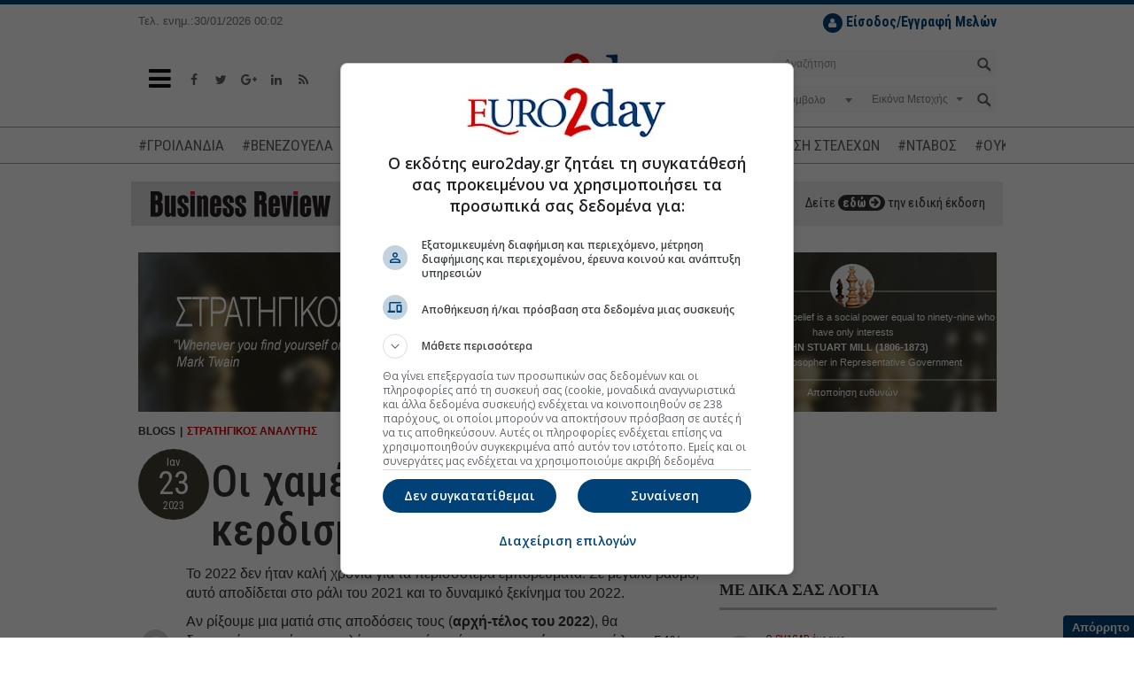

--- FILE ---
content_type: text/html; charset=utf-8
request_url: https://www.euro2day.gr/strathgikos-analyths/article-blog-strathgikos-analyths/2171629/oi-hamenoi-toy-2022-tha-einai-oi-kerdismenoi-toy-2.html
body_size: 21080
content:

<!DOCTYPE html>
<!--[if lt IE 9]><html class="no-js lt-ie9" lang="en"><![endif]-->
<!--[if gt IE 8]><!--><html class="no-js" lang="en"><!--<![endif]-->
<html xmlns="https://www.w3.org/1999/xhtml">
<head><title>
	Οι χαμένοι του 2022 θα είναι οι κερδισμένοι του 2023;
</title><meta charset="utf-8" /><meta content="width=device-width, initial-scale=1" name="viewport" /><meta content="IE=edge,chrome=1" http-equiv="X-UA-Compatible" /><meta content="index, follow" name="robots" /><link rel="shortcut icon" href="https://www.euro2day.gr/favicon/favicon.ico" type="image/x-icon" /><link rel="apple-touch-icon" href="https://www.euro2day.gr/favicon/apple-icon-180x180.png" /><link rel="icon" href="https://www.euro2day.gr/favicon/apple-icon-180x180.png" type="mage/png" /><meta property="fb:app_id" content="123890614311277" />

    <meta property='og:title' content='Οι χαμένοι του 2022 θα είναι οι κερδισμένοι του 2023;'/><meta property='og:type' content='article'/><meta property='og:url' content='https://www.euro2day.gr/strathgikos-analyths/article-blog-strathgikos-analyths/2171629/oi-hamenoi-toy-2022-tha-einai-oi-kerdismenoi-toy-2.html'/><meta property='og:image' content='https://static.euro2day.gr/images/fbdefault259.jpg'/><meta property='og:description' content='Οι χαμένοι του 2022 θα είναι οι κερδισμένοι του 2023;'/><meta property='og:locale' content='el_GR'/><meta property='og:site_name' content='euro2day.gr'/><meta name='twitter:card' content='summary_large_image' /><meta name='twitter:title' content='Οι χαμένοι του 2022 θα είναι οι κερδισμένοι του 2023;'/><meta name='twitter:image' content='https://static.euro2day.gr/images/fbdefault259.jpg'/><meta name='twitter:description' content='Οι χαμένοι του 2022 θα είναι οι κερδισμένοι του 2023;'/><meta name='twitter:site' content='@euro2day_gr'/>

    <link rel="canonical" href="https://www.euro2day.gr/strathgikos-analyths/article-blog-strathgikos-analyths/2171629/oi-hamenoi-toy-2022-tha-einai-oi-kerdismenoi-toy-2.html" />
    <link rel="amphtml" href="https://www.euro2day.gr/amp/strathgikos-analyths/article-blog-strathgikos-analyths/2171629/oi-hamenoi-toy-2022-tha-einai-oi-kerdismenoi-toy-2.html" /><meta name="keywords" content="αγορές,επενδύσεις,εμπορεύματα" /><meta name="description" content="Οι χαμένοι του 2022 θα είναι οι κερδισμένοι του 2023;" />
        
    <script data-schema="NewsArticle" type="application/ld+json">{
	    "@context": "http://schema.org",
	    "@type": "NewsArticle",
	    "mainEntityOfPage": {"@type": "WebPage", "url": "https://www.euro2day.gr/strathgikos-analyths/article-blog-strathgikos-analyths/2171629/oi-hamenoi-toy-2022-tha-einai-oi-kerdismenoi-toy-2.html"},
		"url":"https://www.euro2day.gr/strathgikos-analyths/article-blog-strathgikos-analyths/2171629/oi-hamenoi-toy-2022-tha-einai-oi-kerdismenoi-toy-2.html",
	    "headline": "Οι χαμένοι του 2022 θα είναι οι κερδισμένοι του 2023;",
	    "alternativeHeadline": "Οι χαμένοι του 2022 θα είναι οι κερδισμένοι του 2023;",
	    "image": "https://static.euro2day.gr/images/fbdefault.jpg",
	    "dateCreated": "2023-01-23T08:04:30+02:00",
	    "datePublished": "2023-01-23T08:04:30+02:00",
	    
		"author":{"@type":"Organization","name":"euro2day.gr","url":"https://www.euro2day.gr","address":[{"@type":"PostalAddress","addressCountry":"Greece","addressLocality":"Αθήνα","addressRegion":"GR","postalCode":"152 32","streetAddress":"Παπανικολή 50, Χαλάνδρι"}],"contactPoint":[{"@type":"ContactPoint","areaServed":"GR","contactType":"customer service","telephone":"+30-210-6856120"}],"logo":{"@type":"ImageObject","url":"https://static.euro2day.gr/images/logo.jpg","height":66,"width":264}},
		"publisher":{"@type":"Organization","name":"euro2day.gr","url":"https://www.euro2day.gr","address":[{"@type":"PostalAddress","addressCountry":"Greece","addressLocality":"Αθήνα","addressRegion":"GR","postalCode":"152 32","streetAddress":"Παπανικολή 50, Χαλάνδρι"}],"contactPoint":[{"@type":"ContactPoint","areaServed":"GR","contactType":"customer service","telephone":"+30-210-6856120"}],"logo":{"@type":"ImageObject","url":"https://static.euro2day.gr/images/logo.jpg","height":66,"width":264}}
		,"description": "Οι χαμένοι του 2022 θα είναι οι κερδισμένοι του 2023;"
    }</script>

<link href="/css/font-awesome.min.css" rel="stylesheet" /><link href="https://static.euro2day.gr/css/bootstrap.min.css?v=1.25" rel="stylesheet" /><link href="https://static.euro2day.gr/css/global.min.css?v=7.05" rel="stylesheet" /><link href="https://static.euro2day.gr/css/print.css?v=2.55" rel="stylesheet" media="print" />

<script async src="https://www.googletagmanager.com/gtag/js?id=G-EG5PLFDLBQ"></script>
<script>
    window.dataLayer = window.dataLayer || [];
    function gtag() { dataLayer.push(arguments); }
    gtag('js', new Date());
    gtag('config', 'G-EG5PLFDLBQ');
</script>
<script src="https://securepubads.g.doubleclick.net/tag/js/gpt.js"></script>
<script>googletag = window.googletag || { cmd: [] };
var adSlot1, adSlot2, adSlot3; + googletag.cmd.push(function () {
var mappingSkin = googletag.sizeMapping().addSize([1024, 300], [1, 1]).addSize([0, 0], []).build();
var mappingSkinHformat = googletag.sizeMapping().addSize([1024, 300], [1, 1]).addSize([0, 0], []).build();
var mappingPresticial = googletag.sizeMapping().addSize([1024, 500], [1, 1]).addSize([900, 400], [1, 1]).addSize([0, 0], [1, 1]).build();
var mappingWebOver = googletag.sizeMapping().addSize([1024, 500], [1, 1]).addSize([900, 400], [1, 1]).addSize([0, 0], [1, 1]).build();
var mapping300x250top = googletag.sizeMapping().addSize([1024, 500], [[300, 600], [300, 250]]).addSize([900, 400], [[300, 600], [300, 250]]).addSize([0, 0], [[300, 600], [300, 250]]).build();
var mapping300x250topArticle = googletag.sizeMapping().addSize([0, 0], []).addSize([975, 300], [[300, 600], [300, 250]]).build();
var mapping300x250topArticleMobile = googletag.sizeMapping().addSize([992, 300], []).addSize([0, 0], [[300, 600], [300, 250]]).build();
var mapping300x250mid = googletag.sizeMapping().addSize([1024, 500], [[300, 600], [300, 250]]).addSize([900, 400], [[300, 600], [300, 250]]).addSize([0, 0], [[300, 600], [300, 250]]).build();
var mapping300x250bottom = googletag.sizeMapping().addSize([1024, 500], [[300, 600], [300, 250]]).addSize([900, 400], [[300, 600], [300, 250]]).addSize([0, 0], [[300, 600], [300, 250]]).build();
var mapping300x100a = googletag.sizeMapping().addSize([1024, 500], [300, 100]).addSize([960, 400], [300, 100]).addSize([0, 0], [300, 100]).build();
var mapping300x100b = googletag.sizeMapping().addSize([1024, 500], [300, 100]).addSize([960, 400], [300, 100]).addSize([0, 0], [300, 100]).build();
var mapping300x100c = googletag.sizeMapping().addSize([1024, 500], [300, 100]).addSize([960, 400], [300, 100]).addSize([0, 0], [300, 100]).build();
var mapping468 = googletag.sizeMapping().addSize([1024, 500], [468, 60]).addSize([900, 400], [468, 60]).addSize([0, 0], []).build();
var mappingAnchor = googletag.sizeMapping().addSize([0, 0], [[320, 50], [300, 100]]).addSize([1024, 500], []).build();
var mapping300x250floating = googletag.sizeMapping().addSize([1570, 500], [[300, 250], [300, 600]]).addSize([0, 0], []).build();
var mappingMobile = googletag.sizeMapping().addSize([992, 300], []).addSize([0, 0], [1, 1]).build();
//var mapping1200x50 = googletag.sizeMapping().addSize([1280, 300], [[1200, 50], [1260, 50]]).addSize([0, 0], []).build();
googletag.defineSlot('/1052767/Euro-skin-res', [1, 1], 'responsive-skin').defineSizeMapping(mappingSkin).setCollapseEmptyDiv(true).addService(googletag.pubads());
googletag.defineSlot('/1052767/Euro-skin-H-format', [1, 1], 'skinHformat').defineSizeMapping(mappingSkinHformat).setCollapseEmptyDiv(true).addService(googletag.pubads());
googletag.defineSlot('/1052767/Euro-Presticial', [1, 1], 'prestitial').defineSizeMapping(mappingPresticial).setCollapseEmptyDiv(true).addService(googletag.pubads());
//googletag.defineSlot('/1052767/Euro-WebOver', [1, 1], 'web-over').addService(googletag.pubads());
googletag.defineSlot('/1052767/Euro-ScrollReveal', [1, 1], 'scrollreveal').addService(googletag.pubads());
googletag.defineSlot('/1052767/Euro-Billboard', [[970, 250], [728, 90]], 'euro-billboard').addService(googletag.pubads());
adSlot1 = googletag.defineSlot('/1052767/Euro-Billboard2', [[970, 250], [728, 90]], 'euro-billboard2').addService(googletag.pubads());
adSlot2 = googletag.defineSlot('/1052767/Euro-300x250_CST', [[300, 600], [300, 250]], 'euro-300x250-mid').defineSizeMapping(mapping300x250mid).setCollapseEmptyDiv(true).addService(googletag.pubads());

//article
googletag.defineSlot('/1052767/Euro-300x250_RB', [[300, 250], [300, 600]], 'euro-300x250-top').defineSizeMapping(mapping300x250topArticle).setCollapseEmptyDiv(true).addService(googletag.pubads());
googletag.defineSlot('/1052767/Euro-300x250_RB', [[300, 250], [300, 600]], 'euro-300x250-topArticleMobile').defineSizeMapping(mapping300x250topArticleMobile).setCollapseEmptyDiv(true).addService(googletag.pubads());
googletag.defineSlot('/1052767/web_inread_phsts_e2d', [1, 1], 'euro-web_inread').setCollapseEmptyDiv(true).addService(googletag.pubads());
googletag.defineSlot('/1052767/Euro-300x250-4', [[300, 250], [300, 600]], 'euro-300x250-4').setCollapseEmptyDiv(true).addService(googletag.pubads());

googletag.defineSlot('/1052767/Euro-300x250-5', [[300, 250], [300, 600]], 'euro-300x250-5').setCollapseEmptyDiv(true).addService(googletag.pubads());
googletag.defineSlot('/1052767/Euro-300x250_HCB', [[300, 600], [300, 250]], 'euro-300x250-bottom').defineSizeMapping(mapping300x250bottom).setCollapseEmptyDiv(true).addService(googletag.pubads());
googletag.defineSlot('/1052767/Euro300x100a', [300, 100], 'euro300a').defineSizeMapping(mapping300x100a).setCollapseEmptyDiv(true).addService(googletag.pubads());
googletag.defineSlot('/1052767/Euro300x100b', [300, 100], 'euro300b').defineSizeMapping(mapping300x100b).setCollapseEmptyDiv(true).addService(googletag.pubads());
//googletag.defineSlot('/1052767/Euro300x100c', [300, 100], 'euro300c').defineSizeMapping(mapping300x100c).setCollapseEmptyDiv(true).setTargeting('test', 'lazyload').addService(googletag.pubads());
googletag.defineSlot('/1052767/Euro-List_Ros', [[300, 600], [300, 250]], 'div-gpt-ad-1365513658405-12').setCollapseEmptyDiv(true).addService(googletag.pubads());
//googletag.defineSlot('/1052767/Euro-690x35',  [930, 50], 'div-gpt-ad-1368538884168-3').setTargeting('test', 'lazyload').addService(googletag.pubads());
//googletag.defineSlot('/1052767/Euro-300x110_R', [300, 110], 'div-gpt-ad-1365513658405-4').setTargeting('test', 'lazyload').addService(googletag.pubads());
//googletag.defineSlot('/1052767/Euro-150x27', [150, 27], 'nbg').setTargeting('test', 'lazyload').addService(googletag.pubads());
googletag.defineSlot('/1052767/Euro-Anchor', [[320, 50], [300, 100]], 'euro-Anchor').defineSizeMapping(mappingAnchor).setCollapseEmptyDiv(true).addService(googletag.pubads());
adSlot3 = googletag.defineSlot('/1052767/euro-300x250-floating', [[300, 250], [300, 600]], 'euro-300x250-floating').defineSizeMapping(mapping300x250floating).setCollapseEmptyDiv(true).addService(googletag.pubads());
googletag.defineSlot('/1052767/Phaistos/PhaistosE2D_MobileScroller', [1, 1], 'PhaistosE2D_MobileScroller').defineSizeMapping(mappingMobile).setCollapseEmptyDiv(true).addService(googletag.pubads());
googletag.defineSlot('/1052767/Phaistos/PhaistosE2D_MobileWeboverPrestitial', [1, 1], 'PhaistosE2D_MobileWeboverPrestitial').defineSizeMapping(mappingMobile).setCollapseEmptyDiv(true).addService(googletag.pubads());
googletag.defineSlot('/1052767/Phaistos/PhaistosE2D_MobileWidget', [1, 1], 'PhaistosE2D_MobileWidget').defineSizeMapping(mappingMobile).setCollapseEmptyDiv(true).addService(googletag.pubads());
googletag.defineSlot('/1052767/Euro-1200x50', [[1200, 50], [1260, 50]], 'euro-1200x50').setCollapseEmptyDiv(true).addService(googletag.pubads());
googletag.defineSlot('/1052767/Euro-300x100-6', [300, 100], 'euro-300x100-6').setCollapseEmptyDiv(true).addService(googletag.pubads());
googletag.pubads().setTargeting('euro2day', 'blogs');googletag.pubads().setTargeting('subcategory', 'strathgikos-analyths');googletag.pubads().setTargeting('urle2d', '2171629');
googletag.pubads().setTargeting('article', ['true']);

googletag.pubads().setTargeting('selected', ['true']);
googletag.pubads().collapseEmptyDivs();
googletag.pubads().enableLazyLoad({
    // Fetch slots within 5 viewports.
    fetchMarginPercent: 500,
    // Render slots within 0.5 viewport.
    renderMarginPercent: 50,
    // Double the above values on mobile, where viewports are smaller and users tend to scroll faster.
    mobileScaling: 3.0
});
googletag.pubads().addEventListener('slotOnload', function (event) {
    console.log(event.slot.getSlotElementId() + ' rendered');
});
googletag.enableServices();
});
</script>

<!-- madinad contexual targeting --><!--<script id="madinad-contextual-targeting" src="https://static.madinad.com/static/madinad-contextual-targeting.js?a=2806064b-3adb-46eb-b12d-9ecaa62ed273" async="async"></script>--><!-- end madinad contexual targeting -->
<script src="https://cdn.onesignal.com/sdks/OneSignalSDK.js" async="async"></script>
    <script>
    var OneSignal = window.OneSignal || [];
    OneSignal.push(["init", {
        appId: "f5b0a01a-4111-49d1-ab6b-85998cc96d39",
        promptOptions: {
            slidedown: {
                enabled: true,
                autoPrompt: true,
                timeDelay: 10,
                pageViews: 2
            }
        },
        autoRegister: true, /* Set to true to automatically prompt visitors */
        httpPermissionRequest: {
            enable: true
        },
        notifyButton: {
            enable: true /* Set to false to hide */
        }
    }]);
    </script>

    <script async id="ebx" src="//applets.ebxcdn.com/ebx.js"></script>
	
	<script type="text/javascript">
	  (function() {
		/** CONFIGURATION START **/
		var _sf_async_config = window._sf_async_config = (window._sf_async_config || {});
		_sf_async_config.uid = 67241;
		_sf_async_config.domain = 'euro2day.gr';
		_sf_async_config.flickerControl = false;
		_sf_async_config.useCanonical = true;
		_sf_async_config.useCanonicalDomain = true;
		_sf_async_config.sections = 'article,blogs,strathgikos-analyths';
		_sf_async_config.authors = '';
		_sf_async_config.articleBlockSelector = 'div.media-box';
		/** CONFIGURATION END **/
		function loadChartbeat() {
			var e = document.createElement('script');
			var n = document.getElementsByTagName('script')[0];
			e.type = 'text/javascript';
			e.async = true;
			e.src = '//static.chartbeat.com/js/chartbeat.js';
			n.parentNode.insertBefore(e, n);
		}
		loadChartbeat();
	  })();
	</script>
	<script async src="//static.chartbeat.com/js/chartbeat_mab.js"></script>
</head>
<body class="article" id="top">
<div id="responsive-skin"><script type='text/javascript'>googletag.cmd.push(function () { googletag.display('responsive-skin'); });</script></div>
<div id="web-over"><script type='text/javascript'>//googletag.cmd.push(function () { googletag.display('web-over'); });</script></div>
<div id="PhaistosE2D_MobileScroller" class="bnr1x1dnone"><script type='text/javascript'>googletag.cmd.push(function () { googletag.display('PhaistosE2D_MobileScroller'); });</script></div>
<div id="PhaistosE2D_MobileWeboverPrestitial" class="bnr1x1dnone"><script type='text/javascript'>googletag.cmd.push(function () { googletag.display('PhaistosE2D_MobileWeboverPrestitial'); });</script></div>
<div id="PhaistosE2D_MobileWidget" class="bnr1x1dnone"><script type='text/javascript'>googletag.cmd.push(function () { googletag.display('PhaistosE2D_MobileWidget'); });</script></div>
<form method="post" action="/strathgikos-analyths/article-blog-strathgikos-analyths/2171629/oi-hamenoi-toy-2022-tha-einai-oi-kerdismenoi-toy-2.html" id="form1">
<div class="aspNetHidden">
<input type="hidden" name="__VIEWSTATE" id="__VIEWSTATE" value="zlRFNaji18TzNkntopJ6Ii3igxxwRaMOqbz07JskMmsEdLU8j8/P14g7puw91Bge+/HTFyp7gUNosdwvDq2NKPxJ89Caa9dm+bpS+ZAWDsZ8ZrPUIpMqy+APd6mYaeQ8F2jdEFOKprUCJLvhagwQxt4e3jz3C4TFPK1j8CzO8iWHwrhI/snUpzQB6t01/W3S" />
</div>

<div class="aspNetHidden">

	<input type="hidden" name="__VIEWSTATEGENERATOR" id="__VIEWSTATEGENERATOR" value="51794EB8" />
	<input type="hidden" name="__EVENTTARGET" id="__EVENTTARGET" value="" />
	<input type="hidden" name="__EVENTARGUMENT" id="__EVENTARGUMENT" value="" />
	<input type="hidden" name="__EVENTVALIDATION" id="__EVENTVALIDATION" value="gUqFy+IqfUXeTKyUgTTC/et54NyXGkql2dY6kw6mRqB9ItYb+uJQa5ymKk5LtblTWDD1t/+9RYTG6w4cnst/1GnytZPgXsKfFlwRXRaNjDKjrsLDtTWyhOW/fg4ynh/37TcxZs5b9o/oW/[base64]/TFxEHWDzp6CoxnO6pOPWRhXvThY1CMMeyP36PAvHKbWQ18pjTFZsVwSiXrYDmvdj7g48OvzwIPg2W2XXBW4a0h9E0TIxMcAHFnQnkQhr37+3DSypM5vmxLK/nkmj346TD+iMnBV6yslzwyaslSatsure2pWwPG6fCp34bjmDVk7qZDIoMdGdmRrsbCxoMwE3jn4p4A+vA9nycwDflJN+6ufMtnjEg7wztH3KIpoGQx1hrEyaWkL2eiWQcCwL7C5BzdCtEkPnPddhJwDN5zF+rYhJ0g==" />
</div>

<!-- Start Header -->
<div class="header" data-offset-bottom="200" data-offset-top="150" data-spy="affix">
    
    <div class="container affix-hide">
        <div class="row hidden-xs">
            <div class="col-md-3 col-lg-2 col-sm-4"><small>Τελ. ενημ.:30/01/2026 00:02</small></div>
            <div class="col-md-4 hidden-sm"></div>
            <div class="col-md-5 col-lg-6 col-sm-8">
                <ul id="loggedoutul" class="subscribe pull-right" style="display: none;">
                    <li style="margin-top:10px;">
                        <a class="register" href="javascript:;" data-toggle="modal" data-target="#LoginModal"><i class="fa fa-user"></i> <strong>Είσοδος/Εγγραφή Μελών</strong></a>
                    </li>
                </ul>
                <ul id="loggedinul" class="account pull-right" style="display:none;">
                    <li style="margin-top:10px;"><span id="loggedinmember"></span></li>
                    <li><a class="profile" href="/members/account.aspx"><i class="fa fa-user"></i>ΠΡΟΦΙΛ</a></li>
                    <li><a class="logout" href="/checklogout.aspx"><i class="fa fa-power-off"></i></a></li>
                </ul>
            </div>
            
        </div>
        <div class="row">
            <div class="col-sm-4 col-xs-2">
                <a class="toggle-nav-menu" href="javascript:void(0);"><i class="fa fa-bars"></i></a>
                <ul class="social-media hidden-xs">
                    <li><a href="https://www.facebook.com/euro2day" target="_blank"><i class="fa fa-facebook"></i></a></li>
                    <li><a href="https://twitter.com/euro2day_gr" target="_blank"><i class="fa fa-twitter"></i></a></li>
                    <li><a href="https://plus.google.com/104013439438278954641" target="_blank"><i class="fa fa-google-plus"></i></a></li>
                    <li><a href="https://www.linkedin.com/company/euro2day-gr/" target="_blank"><i class="fa fa-linkedin"></i></a></li>
                    <li><a href="/ListRSS.aspx"><i class="fa fa-rss"></i></a></li>
                </ul>
            </div>
            <div class="col-sm-4 col-xs-8 logo">
                <a href="/"><img alt="Euro2Day" src="/images/logo.jpg"></a>
            </div>
            <div class="col-sm-4 col-xs-2">
                <a class="toggle-nav-search hidden-lg hidden-md hidden-sm" href="javascript:void(0);"><i class="fa fa-search"></i></a>
                <div class="searchform pull-right hidden-xs">
                    <div id="header1_pnlSearch" onkeypress="javascript:return WebForm_FireDefaultButton(event, &#39;header1_btnSearch&#39;)">
	
                        <div class="form-group has-feedback">
                            <input name="ctl00$header1$tbxSearch" type="text" id="header1_tbxSearch" class="form-control" placeholder="Αναζήτηση" />
                            <input type="submit" name="ctl00$header1$btnSearch" value="" id="header1_btnSearch" />
                        </div>
                    
</div>
                    <div id="header1_pnlStockSearch" onkeypress="javascript:return WebForm_FireDefaultButton(event, &#39;header1_btnStockSearch&#39;)">
	
                        <div class="form-group has-background">
                            <div class="row dropdown">
                                <div class="col-xs-5">                                    
                                    <select name="ctl00$header1$ddlCode" id="header1_ddlCode" class="form-control" ishide="true">
		<option value="-1">Σύμβολο</option>

	</select>
                                </div>
                                <div class="col-xs-6">
                                    <span class="caret stocktypecaret"></span>
                                    <select name="ctl00$header1$ddlStockType" id="header1_ddlStockType" class="form-control stocktypedd" ishide="true">
		<option value="1">Εικόνα Μετοχής</option>
		<option value="2">Γραφήματα</option>
		<option value="3">Χρηματ/κες Ανακ.</option>
		<option value="4">Λογιστ. Καταστ.</option>
		<option value="5">Όλες οι Πράξεις</option>

	</select>
                                </div>
                                <div class="col-xs-1">
                                    <input type="submit" name="ctl00$header1$btnStockSearch" value="" onclick="searchstock();return false;" id="header1_btnStockSearch" />
                                </div>
                            </div>
                        </div>
                    
</div>
                </div>
            </div>
        </div>
    </div>
    <div class="mobile-search hidden-lg hidden-md hidden-sm hidden-xs">
        <div class="searchform">
            <div id="header1_pnlSearchmobile" onkeypress="javascript:return WebForm_FireDefaultButton(event, &#39;header1_btnSearchmobile&#39;)">
	
                <div class="form-group has-feedback">
                    <input name="ctl00$header1$tbxSearchmobile" type="text" id="header1_tbxSearchmobile" class="form-control" placeholder="Αναζήτηση" />
                    <input type="submit" name="ctl00$header1$btnSearchmobile" value="" id="header1_btnSearchmobile" />
                </div>
            
</div>
            <div id="header1_pnlStockSearchmobile" onkeypress="javascript:return WebForm_FireDefaultButton(event, &#39;header1_btnStockSearchmobile&#39;)">
	
                <div class="form-group has-background">
                    <div class="row dropdown">
                        <div class="col-xs-5">
                            <select name="ctl00$header1$ddlCodemobile" id="header1_ddlCodemobile" class="form-control" ishide="true">
		<option value="-1">Σύμβολο</option>

	</select>
                            <input type="hidden" name="ctl00$header1$hfCodemobile" id="header1_hfCodemobile" />
                            <input type="hidden" name="ctl00$header1$hfNamemobile" id="header1_hfNamemobile" />
                        </div>
                        <div class="col-xs-6">
                            <span class="caret stocktypecaret"></span>
                            <select name="ctl00$header1$ddlStockTypemobile" id="header1_ddlStockTypemobile" class="form-control stocktypedd" ishide="true">
		<option value="1">Εικόνα Μετοχής</option>
		<option value="2">Γραφήματα</option>
		<option value="3">Χρηματ/κες Ανακ.</option>
		<option value="4">Λογιστ. Καταστ.</option>
		<option value="5">Όλες οι Πράξεις</option>

	</select>
                        </div>
                        <div class="col-xs-1">
                            <input type="submit" name="ctl00$header1$btnStockSearchmobile" value="" onclick="searchstockmobile();return false;" id="header1_btnStockSearchmobile" />
                        </div>
                    </div>
                </div>
            
</div>
        </div>
    </div>
    <div class="navtags"><div class="container"><a href="/taggroups/22/groilandia.html">#ΓΡΟΙΛΑΝΔΙΑ</a><a href="/taggroups/21/venezoyela.html">#ΒΕΝΕΖΟΥΕΛΑ</a><a href="/taggroups/18/timesstohoi-metohon.html">#ΤΙΜΕΣ-ΣΤΟΧΟΙ ΜΕΤΟΧΩΝ</a><a href="/taggroups/3/exagores--syghoneyseis.html">#ΕΞΑΓΟΡΕΣ-ΣΥΓΧΩΝΕΥΣΕΙΣ</a><a href="/taggroups/14/metakinhseis-stelehon.html">#ΜΕΤΑΚΙΝΗΣΗ ΣΤΕΛΕΧΩΝ</a><a href="/taggroups/19/emporikos-polemos.html">#ΝΤΑΒΟΣ</a><a href="/taggroups/7/polemos-sthn-oykrania.html">#ΟΥΚΡΑΝΙΑ</a><a href="/taggroups/20/mesh-anatolh.html">#ΜΕΣΗ ΑΝΑΤΟΛΗ</a></div></div>

<div class="container"><div id="euro-1200x50"><script type='text/javascript'>googletag.cmd.push(function () { googletag.display('euro-1200x50'); });</script></div></div>

<div class="navbar navbar-default navbar-static-top main-menu hidden">
    <div class="container">
        <ul class="nav navbar-nav">
            <li class="nav-logo">
                <a href="/"><img alt="" src="/images/logo-sm.jpg"></a>
            </li>
            
			<li class="mob-login-nav pull-right" id="loggedoutul_m" style="width:auto;display:none;">
                <a class="register" href="javascript:;" data-toggle="modal" data-target="#LoginModal"><i class="fa fa-user"></i> <strong>Είσοδος Μελών</strong></a>
            </li>
			<li class="mob-login-nav pull-right" id="loggedinul_m" style="width:auto;display:none;">
                <a class="register" href="/members/account.aspx"><i class="fa fa-user"></i> <strong>Προφίλ</strong></a>
				<a class="logout" href="/checklogout.aspx"><i class="fa fa-power-off"></i> Αποσύνδεση</a>
            </li>
            <li class="home-nav" style="width:auto;margin-bottom:20px;">
                <a href="/"><i class="fa fa-home"></i> Αρχική Σελίδα</a>
            </li>
<li id="lnk" class="dropdown menu-large menupreload"><a href="javascript:void();">ΣΟΦΟΚΛΕΟΥΣ</a><div class="dropdown-menu megamenu"><div class="container"><div class="row"><div class="col-md-12 MainMenuFirstLvl1"><ul><li><a href="/AseRealTime.aspx" target="_self" title ="Real Time ΧΑ">Real Time ΧΑ</a><li><a href="/Paragoga-Realtime.aspx" target="_self" title ="Real Time ΧΠΑ">Real Time ΧΠΑ</a><li><a href="/Bonds-Realtime.aspx" target="_self" title ="Real Time Ομόλογα">Real Time Ομόλογα</a><li><a href="/ase/market_comment/151/list.html">Σχόλιο Αγοράς</a><li><a href="/AseSearchQuotes.aspx" target="_self" title ="Εύρεση Συμβόλου">Εύρεση Συμβόλου</a><li><a href="/AseMarketsView.aspx" target="_self" title ="Στατιστικά">Στατιστικά</a><li><a href="/AsePackets.aspx" target="_self" title ="Πακέτα">Πακέτα</a><li><a href="/AseAllTransactions.aspx" target="_self" title ="Πράξεις">Πράξεις</a><li><a href="/AseQuotesCapitalization.aspx" target="_self" title ="Κεφαλαιοποιήσεις">Κεφαλαιοποιήσεις</a><li><a href="/AseMarketAnnouncements.aspx" target="_self" title ="Ανακοινώσεις">Ανακοινώσεις</a></ul></div></div></div></div></li><li id="lnk" class="dropdown menu-large menupreload"><a href="javascript:void();" target="_self" title ="ΧΠΑ">ΧΠΑ</a><div class="dropdown-menu megamenu"><div class="container"><div class="row"><div class="col-md-12 MainMenuFirstLvl2"><ul><li><a href="/derivatives/market_comment/156/list.html">Σχόλιο Αγοράς</a><li><a href="/Paragoga-Realtime.aspx" target="_self" title ="Real Time ΧΠΑ">Real Time ΧΠΑ</a><li><a href="/DerivativesFutures.aspx?t=1" target="_self" title ="Futures Δεικτών">Futures Δεικτών</a><li><a href="/DerivativesOptions.aspx?t=1" target="_self" title ="Options Δεικτών">Options Δεικτών</a><li><a href="/DerivativesFutures.aspx?t=2" target="_self" title ="Futures Μετοχών">Futures Μετοχών</a><li><a href="/DerivativesOptions.aspx?t=2" target="_self" title ="Options Μετοχών">Options Μετοχών</a></ul></div></div></div></div></li><li id="lnk" class="dropdown menu-large menupreload"><a href="javascript:void();" target="_self" title ="ΕΙΔΗΣΕΙΣ">ΕΙΔΗΣΕΙΣ</a><div class="dropdown-menu megamenu"><div class="container"><div class="row"><div class="col-md-12 MainMenuFirstLvl3"><ul><li><a href="/news/newswire/148/list.html" target="_self" title ="Newswire">Newswire</a><li><a href="/news/economy/124/list.html">Οικονομία</a><li><a href="/news/market/123/list.html">Αγορά</a><li><a href="/news/world/125/list.html">Κόσμος</a><li><a href="/news/highlights/121/list.html">Επίκαιρα</a><li><a href="/news/enterprises/122/list.html">Επιχειρήσεις</a><li><a href="/news/politics/1269/list.html">Πολιτική</a><li><a href="/news/Cyprus/1273/list.html">Κύπρος</a></ul></div></div></div></div></li><li id="lnk" class="dropdown menu-large menupreload"><a href="javascript:void();" target="_self" title ="ΑΓΟΡΕΣ">ΑΓΟΡΕΣ</a><div class="dropdown-menu megamenu"><div class="container"><div class="row"><div class="col-md-12 MainMenuFirstLvl4"><ul><li><a href="/ListMarkets1Min.aspx">Σε 1 Λεπτό</a><li><a href="/markets/usa/140/list.html">ΗΠΑ</a><li><a href="/markets/europe/141/list.html">Ευρώπη</a><li><a href="/markets/asia/142/list.html">Ασία</a><li><a href="/markets/money/159/list.html">Χρήμα</a><li><a href="/markets/merchandises/143/list.html">Εμπορεύματα</a><li><a href="/markets/exchange/144/list.html">Ισοτιμίες</a><li><a href="/ListCrypto.aspx" target="_self" title ="Ισοτιμίες Crypto">Ισοτιμίες Crypto</a></ul></div></div></div></div></li><li id="lnk" class="dropdown menu-large menupreload"><a href="javascript:void();" target="_self" title ="ΕΠΕΝΔΥΣΕΙΣ">ΕΠΕΝΔΥΣΕΙΣ</a><div class="dropdown-menu megamenu"><div class="container"><div class="row"><div class="col-md-12 MainMenuFirstLvl5"><ul><li><a href="/investments/persons/128/list.html">Πρόσωπα</a><li><a href="/investments/news_money/129/list.html">Νέα/Χρήμα</a><li><a href="/investments/guide/162/list.html">Οδηγός Αγοράς</a><li><a href="/investments/ase/201/list.html">Εισαγωγές ΧΑ</a><li><a href="/investments/funds/130/list.html">Αμοιβαία</a><li><a href="/investments/analysis/163/list.html">Αναλύσεις</a><li><a href="/investments/investmentscanner/1271/list.html">Investment Scanner</a><li><a href="/investments/crypto/1275/list.html">Blockchain-Crypto</a></ul></div></div></div></div></li><li id="lnk" class="dropdown menu-large menupreload"><a href="javascript:void();" target="_self" title ="ΕΡΓΑΛΕΙΑ">ΕΡΓΑΛΕΙΑ</a><div class="dropdown-menu megamenu"><div class="container"><div class="row"><div class="col-md-12 MainMenuFirstLvl6"><ul><li><a href="/members/MyStocks.aspx" target="_self" title ="My Stocks">My Stocks</a><li><a href="/ToolsAlerts.aspx" target="_self" title ="Alerts">Alerts</a><li><a href="/IndicesInteractiveCharts.aspx?i=-2" target="_self" title ="Γραφήματα">Γραφήματα</a><li><a href="/AseAccountReports.aspx" target="_self" title ="Λογ. Καταστάσεις">Λογ. Καταστάσεις</a><li><a href="/ListRSS.aspx" target="_self" title ="RSS">RSS</a></ul></div></div></div></div></li><li id="lnk" class="dropdown menu-large menupreload"><a href="javascript:void();" target="_self" title ="SPECIALS">SPECIALS</a><div class="dropdown-menu megamenu"><div class="container"><div class="row"><div class="col-md-12 MainMenuFirstLvl7"><ul><li><a href="/specials/dr_money/131/list.html">Dr. Money</a><li><a href="/specials/opinions/132/list.html">Απόψεις</a><li><a href="/specials/interviews/133/list.html">Συνεντεύξεις</a><li><a href="/specials/manager2day/1268/list.html">Manager 2day</a><li><a href="/specials/folders/134/list.html">Φάκελοι</a><li><a href="/specials/topics/135/list.html">Θέματα</a><li><a href="/specials/press/164/list.html">Επισκόπηση Τύπου</a><li><a href="/specials/reveille/136/list.html">Εγερτήριο</a><li><a href="/Agenda_Week.aspx" target="_self" title ="Ατζέντα">Ατζέντα</a><li><a href="/specials/directorsvision/1292/list.html">Directors Vision</a><li><a href="/specials/business-stories/1295/list.html">Business Stories</a><li><a href="/smart_capital/1303/list.html">Smart Capital</a></ul></div></div></div></div></li><li id="lnk" class="dropdown menu-large menupreload"><a href="javascript:void();" target="_self" title ="BLOGS">BLOGS</a><div class="dropdown-menu megamenu"><div class="container"><div class="row"><div class="col-md-12 MainMenuFirstLvl8"><ul><li><a href="/chameleon/139/list.html">Χαμαιλέων</a><li><a href="/ekivolos/233/list.html">Εκηβόλος</a><li><a href="/newdeal/249/list.html">New Deal</a><li><a href="/strathgikos-analyths/259/list.html">Στρατηγικός Αναλυτής</a></ul></div></div></div></div></li><li id="lnk193"><a href="/ftcom/193/list.html">FT.com</a></li>
        </ul>
    </div>
</div>
</div>
<div id="prestitial"><script type='text/javascript'>googletag.cmd.push(function () { googletag.display('prestitial'); });</script></div>
<div id="skinHformat"><script type='text/javascript'>googletag.cmd.push(function () { googletag.display('skinHformat'); });</script></div>


    <!-- Start Content -->
    <div class="container">

        
<!-- Start NY section -->
<div id="cpContent_ads9701_pnlNYT">
	
<div class="row">
    <div class="col-md-12">
        <div class="nyt-wr-ros-banner">
            <div class="row" style="background-color:#eee">
                <div class="col-lg-3 col-md-3 col-sm-3 col-xs-4 nyt-wr-ros-banner-dark" style="background-color:#dfdfdf; color:#303030; text-align:center">
                    <a href="/business_review_2025/1463568/specialedition.html"><img src="https://www.euro2day.gr/images/specialeditions/businessreview2025/promo1.png" class="img-responsive" style="margin: 0 0 0 0; display:inline-block" /></a>
                </div>
                <div class="col-lg-6 col-md-5 col-sm-5 col-xs-8 nyt-wr-ros-banner-light" style="background-color:#eeeeee; color:#303030; padding-top:7px; padding-bottom:7px;">
                    <a href="/business_review_2025/1463568/specialedition.html"><img src="https://www.euro2day.gr/images/specialeditions/businessreview2025/promo2.png" class="img-responsive" style="margin: 0 0 0 5px;" /></a>
                </div>
                <div class="col-lg-3 col-md-4 col-sm-4 col-xs-8 nyt-wr-ros-banner-light light2" style="background-color:#eeeeee; color:#303030; padding-top:14px; padding-bottom:11px;">
                    Δείτε <a href="/business_review_2025/1463568/specialedition.html" style="background-color:#303030; color:#eeeeee; border-radius: 10px; padding:0 5px; font-weight:bold">εδώ <span class="fa fa-arrow-circle-right"></span></a> την ειδική έκδοση
                </div>
            </div>
        </div>
    </div>
</div>

</div>
<!-- Start directors vision section -->

<!-- Start directors vision section -->

<!-- Start business stories section -->


<!-- Start metlen section -->


<!-- Start Billboard -->
<div class="row">
    <div class="col-md-12">
        <div class="billboard text-center">
            <!-- /1052767/Euro-Billboard -->
            <div id="adBillboard">
                <div id="euro-billboard" class="viewPort">
                    <script type="text/javascript">
                        googletag.cmd.push(function() { googletag.display("euro-billboard"); });
                    </script>
                </div>
            </div>
        </div>
    </div>
</div>

        

        

<div class="row no-neg-margin">
    <!--chameleon-->
    <div style="display:none" class="blog-head blog-head-139 clearfix">
        <div class="col-lg-8 col-md-8 col-sm-6 col-xs-12 blog-logo">
            <a href="/chameleon/139/list.html"><img src="/images/blogs/chameleon-logo.png" class="img-responsive" alt="" /></a>
        </div>
        <div class="col-lg-3 col-md-4 col-sm-6 col-xs-12 blog-identity">
            <img src="/images/blogs/chameleon-icon.png" alt="" />
            <div class="blog-identity-text">
                <p>Όνομα: Χαμαιλέων<br />Περιοχή: Euro2day</p>
            </div>
            <a tabindex="0" role="button" data-toggle="popover" data-trigger="focus" data-placement="bottom" title="Αποποίηση ευθυνών" data-content="Τα αναγραφόμενα στη συγκεκριμένη ιστοσελίδα προέρχονται από δημοσιογραφικές πληροφορίες μέσω των οποίων πολλές φορές αποτυπώνονται τα όσα λέγονται ή και φημολογούνται στο χώρο της οικονομίας και των αγορών.
            Σε καμία περίπτωση δεν αποτελούν &quot;επενδυτική πρόταση&quot; ή προτροπή για οποιαδήποτε πράξη αγοράς ή πώλησης μετοχών και άλλων κινητών αξιών.">Αποποίηση ευθυνών</a>
        </div>
    </div>

    <!--ekivolos-->
    <div style="display:none" class="blog-head blog-head-233 clearfix">
        <div class="col-lg-8 col-md-8 col-sm-6 col-xs-12 blog-logo">
            <a href="/ekivolos/233/list.html"><img src="/images/blogs/ekivolos-logo.png" class="img-responsive" alt="" /></a>
        </div>
        <div class="col-lg-3 col-md-4 col-sm-6 col-xs-12 blog-identity">
            <img src="/images/blogs/ekivolos-icon.png" alt="" />
            <div class="blog-identity-text">
                <h3>Μιχαήλ Γελαντάλις</h3>
                <p>Στη θέση του <strong>Εκηβόλου</strong><br />ο Μιχαήλ Γελαντάλις</p>
            </div>
            <a tabindex="0" role="button" data-toggle="popover" data-trigger="focus" data-placement="bottom" title="Αποποίηση ευθυνών" data-content="Τα αναγραφόμενα στη συγκεκριμένη ιστοσελίδα προέρχονται από δημοσιογραφικές πληροφορίες μέσω των οποίων πολλές φορές αποτυπώνονται τα όσα λέγονται ή και φημολογούνται στο χώρο της οικονομίας και των αγορών.
            Σε καμία περίπτωση δεν αποτελούν &quot;επενδυτική πρόταση&quot; ή προτροπή για οποιαδήποτε πράξη αγοράς ή πώλησης μετοχών και άλλων κινητών αξιών.">Αποποίηση ευθυνών</a>
        </div>
    </div>

    <!--newdeal-->
    <div style="display:none" class="blog-head blog-head-249 clearfix">
        <div class="col-lg-8 col-md-8 col-sm-6 col-xs-12 blog-logo">
            <a href="/newdeal/249/list.html"><img src="/images/blogs/newdeal-logo.png" class="img-responsive" alt="" /></a>
        </div>
        <div class="col-lg-3 col-md-4 col-sm-6 col-xs-12 blog-identity">
            <img src="/images/blogs/newdeal-icon.png" alt="" />
            <div class="blog-identity-text">
                <h3>Γιώργος Παπανικολάου</h3>
                <p>Διευθυντής του Euro2day.gr και της Media2day, σκοπευτής, σύζυγος και πατέρας. Στο χρόνο που περισσεύει, σκέφτομαι, συζητάω και διαβάζω, όχι απαραίτητα με αυτή τη σειρά.</p>
            </div>
            <a tabindex="0" role="button" data-toggle="popover" data-trigger="focus" data-placement="bottom" title="Αποποίηση ευθυνών" data-content="Τα αναγραφόμενα στη συγκεκριμένη ιστοσελίδα προέρχονται από δημοσιογραφικές πληροφορίες μέσω των οποίων πολλές φορές αποτυπώνονται τα όσα λέγονται ή και φημολογούνται στο χώρο της οικονομίας και των αγορών.
            Σε καμία περίπτωση δεν αποτελούν &quot;επενδυτική πρόταση&quot; ή προτροπή για οποιαδήποτε πράξη αγοράς ή πώλησης μετοχών και άλλων κινητών αξιών.">Αποποίηση ευθυνών</a>
        </div>
    </div>

    <!--strathgikos-analyths-->
    <div  class="blog-head blog-head-259 clearfix">
        <div class="col-lg-8 col-md-8 col-sm-6 col-xs-12 blog-logo">
            <a href="/strathgikos-analyths/259/list.html"><img src="/images/blogs/strathgikos-analyths-logo.png" class="img-responsive" alt="" /></a>
        </div>
        <div class="col-lg-3 col-md-4 col-sm-6 col-xs-12 blog-identity">
            <img src="/images/blogs/strathgikos-analyths-icon.png" alt="" />
            <div class="blog-identity-text">
                <p>One person with a belief is a social power equal to ninety-nine who have only interests<br /><strong>JOHN STUART MILL (1806-1873)</strong><br />English Philosopher in Representative Government</p>
            </div>
            <a tabindex="0" role="button" data-toggle="popover" data-trigger="focus" data-placement="bottom" title="Αποποίηση ευθυνών" data-content="Τα αναγραφόμενα στη συγκεκριμένη ιστοσελίδα προέρχονται από δημοσιογραφικές πληροφορίες μέσω των οποίων πολλές φορές αποτυπώνονται τα όσα λέγονται ή και φημολογούνται στο χώρο της οικονομίας και των αγορών.
            Σε καμία περίπτωση δεν αποτελούν &quot;επενδυτική πρόταση&quot; ή προτροπή για οποιαδήποτε πράξη αγοράς ή πώλησης μετοχών και άλλων κινητών αξιών.">Αποποίηση ευθυνών</a>
        </div>
    </div>
</div>


        <!-- Start Article -->
        <div class="row">
            <div class="col-md-12">
                <ul class="article-category">
                    <li>BLOGS</li><li><a href="/strathgikos-analyths/259/list.html" title="ΣΤΡΑΤΗΓΙΚΟΣ ΑΝΑΛΥΤΗΣ">ΣΤΡΑΤΗΓΙΚΟΣ ΑΝΑΛΥΤΗΣ</a></li>
                </ul>
                
                

<ul class="article-actions hidden-sm hidden-xs">
    
    <li>
        <a href="javascript:settexttonormal();">a</a>
    </li>
    <li>
        <a href="javascript:settexttolarge();">A</a>
    </li>
    
    <li>
        <a href="#" class="st_email_custom" >
            <i class="fa fa-envelope"></i>
        </a>
    </li>
    <li>
        <a href="javascript:window.print();">
            <i class="fa fa-print"></i>
        </a>
    </li>
</ul>

<script type="text/javascript">
    function settexttonormal() {
        if (document.getElementById('textforresizing')) {
            document.getElementById('textforresizing').className = 'artmaintextNORMAL';
        }
    }
    function settexttolarge() {
        if (document.getElementById('textforresizing')) {
            document.getElementById('textforresizing').className = 'artmaintextLARGE';
        }
    }
</script>

            </div>
        </div>
        <div class="row">
            <div class="col-md-12 article-content">


                <div class="row">
                    <div class="col-md-1 col-sm-2 col-xs-3">
                        <div class="blog-page-date blog-page-date-259">Ιαν<strong> 23 </strong> <span>2023</span></div>
                    </div>
                    <div class="col-md-11 col-sm-10 col-xs-9">
                        <h1>Οι χαμένοι του 2022 θα είναι οι κερδισμένοι του 2023;</h1>
                    </div>
                </div>


                <div class="row">
                    <div class="col-lg-9 col-md-8">

                        <div class="row hidden-lg hidden-lg hidden-md">
                            <div class="col-md-12">
                                <div class="billboard text-center">
									
									<div id="euro-300x250-topArticleMobile">
                                        <script type='text/javascript'>
                                            googletag.cmd.push(function () { googletag.display('euro-300x250-topArticleMobile'); });
                                        </script>
                                    </div>
									
                                </div>
                            </div>
                        </div>

                        <div class="row">
                            <div class="col-sm-1 social-sticky">
                                <div class="article-socail-bar-comments">
                                    <iframe src="https://www.facebook.com/plugins/like.php?href=https%3a%2f%2fwww.euro2day.gr%2fstrathgikos-analyths%2farticle-blog-strathgikos-analyths%2f2171629%2foi-hamenoi-toy-2022-tha-einai-oi-kerdismenoi-toy-2.html&width=59&layout=box_count&action=like&size=small&share=false&height=65&appId" width="59" height="65" style="border:none;overflow:hidden" scrolling="no" frameborder="0" allowfullscreen="true" allow="autoplay; clipboard-write; encrypted-media; picture-in-picture; web-share"></iframe>
                                    <div class="disqus-holder">
                                        <span class="disqus-comments-message">
                                            <a href="#comments"></a>
                                        </span>
                                        <a href="#disqus_thread" data-disqus-identifier="2171629"></a>
                                    </div>

                                    <span class="st_facebook_hcount" displaytext="Facebook" st_url="https://www.euro2day.gr/strathgikos-analyths/article-blog-strathgikos-analyths/2171629/oi-hamenoi-toy-2022-tha-einai-oi-kerdismenoi-toy-2.html"></span>
                                    <span class="st_twitter_hcount" displaytext="Tweet" st_url="https://www.euro2day.gr/strathgikos-analyths/article-blog-strathgikos-analyths/2171629/oi-hamenoi-toy-2022-tha-einai-oi-kerdismenoi-toy-2.html"></span>
                                    <span class="st_googleplus_hcount" displaytext="" st_url="https://www.euro2day.gr/strathgikos-analyths/article-blog-strathgikos-analyths/2171629/oi-hamenoi-toy-2022-tha-einai-oi-kerdismenoi-toy-2.html"></span>
                                    <span class="st_linkedin_hcount" displaytext="Tweet" st_url="https://www.euro2day.gr/strathgikos-analyths/article-blog-strathgikos-analyths/2171629/oi-hamenoi-toy-2022-tha-einai-oi-kerdismenoi-toy-2.html"></span>
                                </div>
                            </div>
                            <div class="col-lg-10 col-md-11 col-sm-11 article-sticky-container">
                                                                
                                <article id="textforresizing">
                                    <p>Το 2022 δεν ήταν καλή χρονιά για τα περισσότερα εμπορεύματα. Σε μεγάλο βαθμό, αυτό αποδίδεται στο ράλι του 2021 και το δυναμικό ξεκίνημα του 2022. </p><p>Αν ρίξουμε μια ματιά στις αποδόσεις τους (<strong>αρχή-τέλος του 2022</strong>), θα διαπιστώσουμε ότι ο μεγαλύτερος χαμένος ήταν το <strong>μαγνήσιο</strong> με απώλειες 54% και ακολούθησαν ο <strong>κασσίτερος</strong> και το<strong> αέριο προπάνιο</strong> με 37%. Το <strong>καουτσούκ</strong> και το <strong>κοβάλτιο</strong> εμφάνισαν αρνητική απόδοση 26% και το<strong> φυσικό αέριο TTF </strong>υποχώρησε 20%.</p><p>Είναι χαρακτηριστική η περίπτωση του TTF που έφθασε στα 340 ευρώ η μεγαβατώρα τον Αύγουστο, επειδή οι αγορές προεξοφλούσαν ενεργειακή κρίση στην ΕΕ τον χειμώνα. Όμως, η τιμή του κατέρρευσε στο τέλος της προηγούμενης χρονιάς. <strong>Η μέση τιμή του TTF ήταν όμως 150% υψηλότερη το 2022 σε σύγκριση με το 2021.       </strong></p><p>Αρκετοί θεωρούν ότι ένας τρόπος για να βγάλει κάποιος καλή απόδοση την επόμενη μετά από μια κακή χρονιά είναι <strong>να επενδύσει στους μεγάλους χαμένους.</strong> Στην προκειμένη περίπτωση, στο μαγνήσιο, στον κασσίτερο, στο αέριο προπάνιο, στο καουτσούκ και στο κοβάλτιο -ή τουλάχιστον σε κάποια από αυτά.</p><p>Φυσικά, απομένει πολύς δρόμος ακόμη μέχρι το τέλος του 2023. Αν όμως η καλή χρονιά φαίνεται από την αρχή,<strong> ο κασσίτερος, το αέριο προπάνιο και το καουτσούκ έχουν το πάνω χέρι.</strong> Το προπάνιο κερδίζει 20%, ο κασσίτερος 18% ενώ το καουτσούκ είναι πάνω 10% από την αρχή της χρονιάς. Οριακή αύξηση εμφανίζει το μαγνήσιο ενώ υποχωρεί το κοβάλτιο.</p><p>Για την ιστορία, ο <strong>άνθρακας</strong>, το <strong>λίθιο</strong> και το <strong>νικέλιο</strong> έδωσαν τις <strong>υψηλότερες αποδόσεις, με 157%, 87% και 43% αντίστοιχα το 2022.</strong> Όλα καταγράφουν ζημιές μέχρι στιγμής.    </p>
                                </article>
                                <div class="social-bottom">
                                    <span class="st_email_large" displaytext="Email" st_url="https://www.euro2day.gr/strathgikos-analyths/article-blog-strathgikos-analyths/2171629/oi-hamenoi-toy-2022-tha-einai-oi-kerdismenoi-toy-2.html"></span>
                                    <span class="st_facebook_large" displaytext="Facebook" st_url="https://www.euro2day.gr/strathgikos-analyths/article-blog-strathgikos-analyths/2171629/oi-hamenoi-toy-2022-tha-einai-oi-kerdismenoi-toy-2.html"></span>
                                    <span class="st_twitter_large" displaytext="Twitter" st_url="https://www.euro2day.gr/strathgikos-analyths/article-blog-strathgikos-analyths/2171629/oi-hamenoi-toy-2022-tha-einai-oi-kerdismenoi-toy-2.html"></span>
                                    <span class="st_googleplus_large" displaytext="Google+" st_url="https://www.euro2day.gr/strathgikos-analyths/article-blog-strathgikos-analyths/2171629/oi-hamenoi-toy-2022-tha-einai-oi-kerdismenoi-toy-2.html"></span>
                                    <span class="st_linkedin_large" displaytext="LinkedIn" st_url="https://www.euro2day.gr/strathgikos-analyths/article-blog-strathgikos-analyths/2171629/oi-hamenoi-toy-2022-tha-einai-oi-kerdismenoi-toy-2.html"></span>
                                    <span class="st_sharethis_large" displaytext="ShareThis" st_url="https://www.euro2day.gr/strathgikos-analyths/article-blog-strathgikos-analyths/2171629/oi-hamenoi-toy-2022-tha-einai-oi-kerdismenoi-toy-2.html"></span>
                                </div>
                            </div>
                            <div class="col-lg-1 hidden-md hidden-sm hidden-xs"></div>
                        </div>
                        <div class="row">
                            <div class="col-md-12 col-content">
                                <div class="row">
                                    <div class="col-md-12 advert-banner">
                                        <div class="billboard nobg billboard-centered text-center">
                                            <!-- Euro-List_Ros -->
                                            <div id='div-gpt-ad-1365513658405-12'>
                                                <script type='text/javascript'>googletag.display('div-gpt-ad-1365513658405-12');</script>
                                            </div>
                                        </div>
                                    </div>
                                </div>
                                <div class="row">
                                    <div class="col-md-12 comments">
                                        <h3>ΣΧΟΛΙΑ ΧΡΗΣΤΩΝ</h3>
                                        <a name="comments"></a>
                                        <div id="disqus_thread"></div>
                                        <script type="text/javascript">
                                            var disqus_shortname = 'euro2day';
                                            var disqus_identifier = '2171629';
                                            var disqus_url = 'https://www.euro2day.gr/strathgikos-analyths/article-blog-strathgikos-analyths/2171629/oi-hamenoi-toy-2022-tha-einai-oi-kerdismenoi-toy-2.html';
                                            var disqus_category_id = '2368047';
                                            (function () {
                                                var dsq = document.createElement('script');
                                                dsq.type = 'text/javascript';
                                                dsq.async = true;
                                                dsq.src = 'https://' + disqus_shortname + '.disqus.com/embed.js';
                                                (document.getElementsByTagName('head')[0] || document.getElementsByTagName('body')[0]).appendChild(dsq);

                                                var s = document.createElement('script');
                                                s.type = 'text/javascript';
                                                s.async = true;
                                                s.src = 'https://' + disqus_shortname + '.disqus.com/count.js';
                                                (document.getElementsByTagName('head')[0] || document.getElementsByTagName('body')[0]).appendChild(s);
                                            })();
                                        </script>
                                        <noscript>Please enable JavaScript to view the <a href="https://disqus.com/?ref_noscript" rel="nofollow noopener">comments powered by Disqus.</a></noscript>
                                        <a href="https://disqus.com" class="dsq-brlink" rel="nofollow noopener">blog comments powered by <span class="logo-disqus">Disqus</span></a>
										
										<!--matched content-->
										<script async src="https://pagead2.googlesyndication.com/pagead/js/adsbygoogle.js"></script>
										<ins class="adsbygoogle" style="display:block" data-ad-format="autorelaxed" data-ad-client="ca-pub-3045940913901277" data-ad-slot="6744926427"></ins>
										<script>(adsbygoogle = window.adsbygoogle || []).push({});</script>
                                    </div>
                                </div>
                            </div>
                        </div>
                    </div>
                    <div class="col-lg-3 col-md-4 sidebar">
                        <div class="row">
                            <div class="col-md-12 default">
                                
                                

<h3>ΜΕ ΔΙΚΑ ΣΑΣ ΛΟΓΙΑ</h3>
<ul class="list-border">
    <li><a href="/strathgikos-analyths/article-blog-strathgikos-analyths/2327305/oi-kalyteres-ependyseis-ana-dekaetia-apo-to-1930.html#comments"><i class="fa fa-comments-o"></i><span class="blog-wrote">Ο <strong>SV1GAP</strong> έγραψε...</span> Σύνοψη: χρυσός, μετοχές, μετοχές,...</a></li><li><a href="/strathgikos-analyths/article-blog-strathgikos-analyths/2306134/poy-katatassetai-h-ellada-me-vash-thn-anergia.html#comments"><i class="fa fa-comments-o"></i><span class="blog-wrote">Ο <strong>Προμηθέας Δεσμώτης</strong> έγραψε...</span> <b>Εμείς είμαστε οι ΠΡΩΤΑΘΛΗΤΕΣ...</a></li><li><a href="/strathgikos-analyths/article-blog-strathgikos-analyths/2306134/poy-katatassetai-h-ellada-me-vash-thn-anergia.html#comments"><i class="fa fa-comments-o"></i><span class="blog-wrote">Ο <strong>commenntator</strong> έγραψε...</span> Η Ισπανία με μεγαλύτερους μισθούς...</a></li><li><a href="/strathgikos-analyths/article-blog-strathgikos-analyths/2306330/h-thesh-ths-hlikiomenhs-elladas-sth-diethnh-katata.html#comments"><i class="fa fa-comments-o"></i><span class="blog-wrote">Ο <strong>Jimbo</strong> έγραψε...</span> Η Δύση δεν έχει ιδέα τι στραπάτσο...</a></li><li><a href="/strathgikos-analyths/article-blog-strathgikos-analyths/2306134/poy-katatassetai-h-ellada-me-vash-thn-anergia.html#comments"><i class="fa fa-comments-o"></i><span class="blog-wrote">Ο <strong>Προμηθέας Δεσμώτης</strong> έγραψε...</span> <b>Αυτή είναι η φαινομενική Ανεργία!...</a></li>
</ul>

                            </div>
                        </div>
                        <div class="row">
                            <div class="col-md-12 hidden-sm hidden-xs">
                                
								
<div class="bnrinner">
<div id="euro-300x250-top">
    <script type="text/javascript">
        googletag.cmd.push(function() { googletag.display("euro-300x250-top"); });
    </script>
</div>
</div>
								

                            </div>
                        </div>
                        <div class="row">
                            <div class="col-md-12 col-sm-6 default">
                                
                                

<h3>ΠΡΟΗΓΟΥΜΕΝΑ ΑΡΘΡΑ</h3>
<ul class="list-border blog-list-border-past">
    
            <li>
                <a href="/strathgikos-analyths/article-blog-strathgikos-analyths/2170906/poios-einai-o-megalyteros-agorasths-entokon-sthn-e.html">
                    <span class="fa fa-comment"></span>
                    <span class="disqus-comment-count comment-no" data-disqus-identifier="2170906"></span>
                    <i class="fa fa-file-text-o"></i>
                    Ποιος είναι ο μεγαλύτερος αγοραστής εντόκων στην Ελλάδα
                </a>
            </li>
        
            <li>
                <a href="/strathgikos-analyths/article-blog-strathgikos-analyths/2170473/to-hrhmatisthrio-ths-athhnas-kai-to-rali-ton-anady.html">
                    <span class="fa fa-comment"></span>
                    <span class="disqus-comment-count comment-no" data-disqus-identifier="2170473"></span>
                    <i class="fa fa-file-text-o"></i>
                    Το Χρηματιστήριο της Αθήνας και το ράλι των αναδυόμενων αγορών
                </a>
            </li>
        
            <li>
                <a href="/strathgikos-analyths/article-blog-strathgikos-analyths/2170038/o-stayros-toy-thanatoy-toy-dolarioy.html">
                    <span class="fa fa-comment"></span>
                    <span class="disqus-comment-count comment-no" data-disqus-identifier="2170038"></span>
                    <i class="fa fa-file-text-o"></i>
                    O «σταυρός του θανάτου» του δολαρίου
                </a>
            </li>
        
            <li>
                <a href="/strathgikos-analyths/article-blog-strathgikos-analyths/2169824/o-dihotomhmenos-plhthorismos.html">
                    <span class="fa fa-comment"></span>
                    <span class="disqus-comment-count comment-no" data-disqus-identifier="2169824"></span>
                    <i class="fa fa-file-text-o"></i>
                    Ο «διχοτομημένος» πληθωρισμός
                </a>
            </li>
        
            <li>
                <a href="/strathgikos-analyths/article-blog-strathgikos-analyths/2169541/ta-daneia-toy-parelthontos-kai-h-pistotikh-epektas.html">
                    <span class="fa fa-comment"></span>
                    <span class="disqus-comment-count comment-no" data-disqus-identifier="2169541"></span>
                    <i class="fa fa-file-text-o"></i>
                    Τα δάνεια του παρελθόντος και η πιστωτική επέκταση
                </a>
            </li>
        
</ul>

                            </div>
                            <div class="col-md-12 col-sm-6 col-btm-10 default">
                                
                                

<h3>ΑΡΧΕΙΑΚΑ</h3>
<div class="scroll-block">
    <ul class="list-no-border">
        
                <li ><a href="/strathgikos-analyths/259/archive.html?date=01012026">Ιανουάριος 26</a></li>
            
                <li ><a href="/strathgikos-analyths/259/archive.html?date=01122025">Δεκέμβριος 25</a></li>
            
                <li ><a href="/strathgikos-analyths/259/archive.html?date=01112025">Νοέμβριος 25</a></li>
            
                <li ><a href="/strathgikos-analyths/259/archive.html?date=01102025">Οκτώβριος 25</a></li>
            
                <li ><a href="/strathgikos-analyths/259/archive.html?date=01092025">Σεπτέμβριος 25</a></li>
            
                <li ><a href="/strathgikos-analyths/259/archive.html?date=01082025">Αύγουστος 25</a></li>
            
                <li ><a href="/strathgikos-analyths/259/archive.html?date=01072025">Ιούλιος 25</a></li>
            
                <li ><a href="/strathgikos-analyths/259/archive.html?date=01062025">Ιούνιος 25</a></li>
            
                <li ><a href="/strathgikos-analyths/259/archive.html?date=01052025">Μάιος 25</a></li>
            
                <li ><a href="/strathgikos-analyths/259/archive.html?date=01042025">Απρίλιος 25</a></li>
            
                <li ><a href="/strathgikos-analyths/259/archive.html?date=01032025">Μάρτιος 25</a></li>
            
                <li ><a href="/strathgikos-analyths/259/archive.html?date=01022025">Φεβρουάριος 25</a></li>
            
                <li ><a href="/strathgikos-analyths/259/archive.html?date=01012025">Ιανουάριος 25</a></li>
            
                <li ><a href="/strathgikos-analyths/259/archive.html?date=01122024">Δεκέμβριος 24</a></li>
            
                <li ><a href="/strathgikos-analyths/259/archive.html?date=01112024">Νοέμβριος 24</a></li>
            
                <li ><a href="/strathgikos-analyths/259/archive.html?date=01102024">Οκτώβριος 24</a></li>
            
                <li ><a href="/strathgikos-analyths/259/archive.html?date=01092024">Σεπτέμβριος 24</a></li>
            
                <li ><a href="/strathgikos-analyths/259/archive.html?date=01082024">Αύγουστος 24</a></li>
            
                <li ><a href="/strathgikos-analyths/259/archive.html?date=01072024">Ιούλιος 24</a></li>
            
                <li ><a href="/strathgikos-analyths/259/archive.html?date=01062024">Ιούνιος 24</a></li>
            
                <li ><a href="/strathgikos-analyths/259/archive.html?date=01052024">Μάιος 24</a></li>
            
                <li ><a href="/strathgikos-analyths/259/archive.html?date=01042024">Απρίλιος 24</a></li>
            
                <li ><a href="/strathgikos-analyths/259/archive.html?date=01032024">Μάρτιος 24</a></li>
            
                <li ><a href="/strathgikos-analyths/259/archive.html?date=01022024">Φεβρουάριος 24</a></li>
            
                <li ><a href="/strathgikos-analyths/259/archive.html?date=01012024">Ιανουάριος 24</a></li>
            
                <li ><a href="/strathgikos-analyths/259/archive.html?date=01122023">Δεκέμβριος 23</a></li>
            
                <li ><a href="/strathgikos-analyths/259/archive.html?date=01112023">Νοέμβριος 23</a></li>
            
                <li ><a href="/strathgikos-analyths/259/archive.html?date=01102023">Οκτώβριος 23</a></li>
            
                <li ><a href="/strathgikos-analyths/259/archive.html?date=01092023">Σεπτέμβριος 23</a></li>
            
                <li ><a href="/strathgikos-analyths/259/archive.html?date=01082023">Αύγουστος 23</a></li>
            
                <li ><a href="/strathgikos-analyths/259/archive.html?date=01072023">Ιούλιος 23</a></li>
            
                <li ><a href="/strathgikos-analyths/259/archive.html?date=01062023">Ιούνιος 23</a></li>
            
                <li ><a href="/strathgikos-analyths/259/archive.html?date=01052023">Μάιος 23</a></li>
            
                <li ><a href="/strathgikos-analyths/259/archive.html?date=01042023">Απρίλιος 23</a></li>
            
                <li ><a href="/strathgikos-analyths/259/archive.html?date=01032023">Μάρτιος 23</a></li>
            
                <li ><a href="/strathgikos-analyths/259/archive.html?date=01022023">Φεβρουάριος 23</a></li>
            
                <li ><a href="/strathgikos-analyths/259/archive.html?date=01012023">Ιανουάριος 23</a></li>
            
                <li ><a href="/strathgikos-analyths/259/archive.html?date=01122022">Δεκέμβριος 22</a></li>
            
                <li ><a href="/strathgikos-analyths/259/archive.html?date=01112022">Νοέμβριος 22</a></li>
            
                <li ><a href="/strathgikos-analyths/259/archive.html?date=01102022">Οκτώβριος 22</a></li>
            
                <li ><a href="/strathgikos-analyths/259/archive.html?date=01092022">Σεπτέμβριος 22</a></li>
            
                <li ><a href="/strathgikos-analyths/259/archive.html?date=01082022">Αύγουστος 22</a></li>
            
                <li ><a href="/strathgikos-analyths/259/archive.html?date=01072022">Ιούλιος 22</a></li>
            
                <li ><a href="/strathgikos-analyths/259/archive.html?date=01062022">Ιούνιος 22</a></li>
            
                <li ><a href="/strathgikos-analyths/259/archive.html?date=01052022">Μάιος 22</a></li>
            
                <li ><a href="/strathgikos-analyths/259/archive.html?date=01042022">Απρίλιος 22</a></li>
            
                <li ><a href="/strathgikos-analyths/259/archive.html?date=01032022">Μάρτιος 22</a></li>
            
                <li ><a href="/strathgikos-analyths/259/archive.html?date=01022022">Φεβρουάριος 22</a></li>
            
                <li ><a href="/strathgikos-analyths/259/archive.html?date=01012022">Ιανουάριος 22</a></li>
            
                <li ><a href="/strathgikos-analyths/259/archive.html?date=01122021">Δεκέμβριος 21</a></li>
            
                <li ><a href="/strathgikos-analyths/259/archive.html?date=01112021">Νοέμβριος 21</a></li>
            
                <li ><a href="/strathgikos-analyths/259/archive.html?date=01102021">Οκτώβριος 21</a></li>
            
                <li ><a href="/strathgikos-analyths/259/archive.html?date=01092021">Σεπτέμβριος 21</a></li>
            
                <li ><a href="/strathgikos-analyths/259/archive.html?date=01082021">Αύγουστος 21</a></li>
            
                <li ><a href="/strathgikos-analyths/259/archive.html?date=01072021">Ιούλιος 21</a></li>
            
                <li ><a href="/strathgikos-analyths/259/archive.html?date=01062021">Ιούνιος 21</a></li>
            
                <li ><a href="/strathgikos-analyths/259/archive.html?date=01052021">Μάιος 21</a></li>
            
                <li ><a href="/strathgikos-analyths/259/archive.html?date=01042021">Απρίλιος 21</a></li>
            
                <li ><a href="/strathgikos-analyths/259/archive.html?date=01032021">Μάρτιος 21</a></li>
            
                <li ><a href="/strathgikos-analyths/259/archive.html?date=01022021">Φεβρουάριος 21</a></li>
            
                <li ><a href="/strathgikos-analyths/259/archive.html?date=01012021">Ιανουάριος 21</a></li>
            
                <li ><a href="/strathgikos-analyths/259/archive.html?date=01122020">Δεκέμβριος 20</a></li>
            
                <li ><a href="/strathgikos-analyths/259/archive.html?date=01112020">Νοέμβριος 20</a></li>
            
                <li ><a href="/strathgikos-analyths/259/archive.html?date=01102020">Οκτώβριος 20</a></li>
            
                <li ><a href="/strathgikos-analyths/259/archive.html?date=01092020">Σεπτέμβριος 20</a></li>
            
                <li ><a href="/strathgikos-analyths/259/archive.html?date=01082020">Αύγουστος 20</a></li>
            
                <li ><a href="/strathgikos-analyths/259/archive.html?date=01072020">Ιούλιος 20</a></li>
            
                <li ><a href="/strathgikos-analyths/259/archive.html?date=01062020">Ιούνιος 20</a></li>
            
                <li ><a href="/strathgikos-analyths/259/archive.html?date=01052020">Μάιος 20</a></li>
            
                <li ><a href="/strathgikos-analyths/259/archive.html?date=01042020">Απρίλιος 20</a></li>
            
                <li ><a href="/strathgikos-analyths/259/archive.html?date=01032020">Μάρτιος 20</a></li>
            
                <li ><a href="/strathgikos-analyths/259/archive.html?date=01022020">Φεβρουάριος 20</a></li>
            
                <li ><a href="/strathgikos-analyths/259/archive.html?date=01012020">Ιανουάριος 20</a></li>
            
                <li ><a href="/strathgikos-analyths/259/archive.html?date=01122019">Δεκέμβριος 19</a></li>
            
                <li ><a href="/strathgikos-analyths/259/archive.html?date=01112019">Νοέμβριος 19</a></li>
            
                <li ><a href="/strathgikos-analyths/259/archive.html?date=01102019">Οκτώβριος 19</a></li>
            
                <li ><a href="/strathgikos-analyths/259/archive.html?date=01092019">Σεπτέμβριος 19</a></li>
            
                <li ><a href="/strathgikos-analyths/259/archive.html?date=01082019">Αύγουστος 19</a></li>
            
                <li ><a href="/strathgikos-analyths/259/archive.html?date=01072019">Ιούλιος 19</a></li>
            
                <li ><a href="/strathgikos-analyths/259/archive.html?date=01062019">Ιούνιος 19</a></li>
            
                <li ><a href="/strathgikos-analyths/259/archive.html?date=01052019">Μάιος 19</a></li>
            
                <li ><a href="/strathgikos-analyths/259/archive.html?date=01042019">Απρίλιος 19</a></li>
            
                <li ><a href="/strathgikos-analyths/259/archive.html?date=01032019">Μάρτιος 19</a></li>
            
                <li ><a href="/strathgikos-analyths/259/archive.html?date=01022019">Φεβρουάριος 19</a></li>
            
                <li ><a href="/strathgikos-analyths/259/archive.html?date=01012019">Ιανουάριος 19</a></li>
            
                <li ><a href="/strathgikos-analyths/259/archive.html?date=01122018">Δεκέμβριος 18</a></li>
            
                <li ><a href="/strathgikos-analyths/259/archive.html?date=01112018">Νοέμβριος 18</a></li>
            
                <li ><a href="/strathgikos-analyths/259/archive.html?date=01102018">Οκτώβριος 18</a></li>
            
                <li ><a href="/strathgikos-analyths/259/archive.html?date=01092018">Σεπτέμβριος 18</a></li>
            
                <li ><a href="/strathgikos-analyths/259/archive.html?date=01082018">Αύγουστος 18</a></li>
            
                <li ><a href="/strathgikos-analyths/259/archive.html?date=01072018">Ιούλιος 18</a></li>
            
                <li ><a href="/strathgikos-analyths/259/archive.html?date=01062018">Ιούνιος 18</a></li>
            
                <li ><a href="/strathgikos-analyths/259/archive.html?date=01052018">Μάιος 18</a></li>
            
                <li ><a href="/strathgikos-analyths/259/archive.html?date=01042018">Απρίλιος 18</a></li>
            
                <li ><a href="/strathgikos-analyths/259/archive.html?date=01032018">Μάρτιος 18</a></li>
            
                <li ><a href="/strathgikos-analyths/259/archive.html?date=01022018">Φεβρουάριος 18</a></li>
            
                <li ><a href="/strathgikos-analyths/259/archive.html?date=01012018">Ιανουάριος 18</a></li>
            
                <li ><a href="/strathgikos-analyths/259/archive.html?date=01122017">Δεκέμβριος 17</a></li>
            
                <li ><a href="/strathgikos-analyths/259/archive.html?date=01112017">Νοέμβριος 17</a></li>
            
                <li ><a href="/strathgikos-analyths/259/archive.html?date=01102017">Οκτώβριος 17</a></li>
            
                <li ><a href="/strathgikos-analyths/259/archive.html?date=01092017">Σεπτέμβριος 17</a></li>
            
                <li ><a href="/strathgikos-analyths/259/archive.html?date=01082017">Αύγουστος 17</a></li>
            
                <li ><a href="/strathgikos-analyths/259/archive.html?date=01072017">Ιούλιος 17</a></li>
            
                <li ><a href="/strathgikos-analyths/259/archive.html?date=01062017">Ιούνιος 17</a></li>
            
                <li ><a href="/strathgikos-analyths/259/archive.html?date=01052017">Μάιος 17</a></li>
            
                <li ><a href="/strathgikos-analyths/259/archive.html?date=01042017">Απρίλιος 17</a></li>
            
                <li ><a href="/strathgikos-analyths/259/archive.html?date=01032017">Μάρτιος 17</a></li>
            
                <li ><a href="/strathgikos-analyths/259/archive.html?date=01022017">Φεβρουάριος 17</a></li>
            
                <li ><a href="/strathgikos-analyths/259/archive.html?date=01012017">Ιανουάριος 17</a></li>
            
                <li ><a href="/strathgikos-analyths/259/archive.html?date=01122016">Δεκέμβριος 16</a></li>
            
                <li ><a href="/strathgikos-analyths/259/archive.html?date=01112016">Νοέμβριος 16</a></li>
            
                <li ><a href="/strathgikos-analyths/259/archive.html?date=01102016">Οκτώβριος 16</a></li>
            
                <li ><a href="/strathgikos-analyths/259/archive.html?date=01092016">Σεπτέμβριος 16</a></li>
            
                <li ><a href="/strathgikos-analyths/259/archive.html?date=01082016">Αύγουστος 16</a></li>
            
                <li ><a href="/strathgikos-analyths/259/archive.html?date=01072016">Ιούλιος 16</a></li>
            
                <li ><a href="/strathgikos-analyths/259/archive.html?date=01062016">Ιούνιος 16</a></li>
            
                <li ><a href="/strathgikos-analyths/259/archive.html?date=01052016">Μάιος 16</a></li>
            
                <li ><a href="/strathgikos-analyths/259/archive.html?date=01042016">Απρίλιος 16</a></li>
            
                <li ><a href="/strathgikos-analyths/259/archive.html?date=01032016">Μάρτιος 16</a></li>
            
                <li ><a href="/strathgikos-analyths/259/archive.html?date=01022016">Φεβρουάριος 16</a></li>
            
                <li ><a href="/strathgikos-analyths/259/archive.html?date=01012016">Ιανουάριος 16</a></li>
            
                <li ><a href="/strathgikos-analyths/259/archive.html?date=01122015">Δεκέμβριος 15</a></li>
            
                <li ><a href="/strathgikos-analyths/259/archive.html?date=01112015">Νοέμβριος 15</a></li>
            
                <li ><a href="/strathgikos-analyths/259/archive.html?date=01102015">Οκτώβριος 15</a></li>
            
                <li ><a href="/strathgikos-analyths/259/archive.html?date=01092015">Σεπτέμβριος 15</a></li>
            
                <li ><a href="/strathgikos-analyths/259/archive.html?date=01082015">Αύγουστος 15</a></li>
            
                <li ><a href="/strathgikos-analyths/259/archive.html?date=01072015">Ιούλιος 15</a></li>
            
                <li ><a href="/strathgikos-analyths/259/archive.html?date=01062015">Ιούνιος 15</a></li>
            
                <li ><a href="/strathgikos-analyths/259/archive.html?date=01052015">Μάιος 15</a></li>
            
                <li ><a href="/strathgikos-analyths/259/archive.html?date=01042015">Απρίλιος 15</a></li>
            
                <li ><a href="/strathgikos-analyths/259/archive.html?date=01032015">Μάρτιος 15</a></li>
            
                <li ><a href="/strathgikos-analyths/259/archive.html?date=01022015">Φεβρουάριος 15</a></li>
            
                <li ><a href="/strathgikos-analyths/259/archive.html?date=01012015">Ιανουάριος 15</a></li>
            
                <li ><a href="/strathgikos-analyths/259/archive.html?date=01122014">Δεκέμβριος 14</a></li>
            
                <li ><a href="/strathgikos-analyths/259/archive.html?date=01112014">Νοέμβριος 14</a></li>
            
                <li ><a href="/strathgikos-analyths/259/archive.html?date=01102014">Οκτώβριος 14</a></li>
            
                <li ><a href="/strathgikos-analyths/259/archive.html?date=01092014">Σεπτέμβριος 14</a></li>
            
                <li ><a href="/strathgikos-analyths/259/archive.html?date=01082014">Αύγουστος 14</a></li>
            
                <li ><a href="/strathgikos-analyths/259/archive.html?date=01072014">Ιούλιος 14</a></li>
            
                <li ><a href="/strathgikos-analyths/259/archive.html?date=01062014">Ιούνιος 14</a></li>
            
                <li ><a href="/strathgikos-analyths/259/archive.html?date=01052014">Μάιος 14</a></li>
            
                <li ><a href="/strathgikos-analyths/259/archive.html?date=01042014">Απρίλιος 14</a></li>
            
                <li ><a href="/strathgikos-analyths/259/archive.html?date=01032014">Μάρτιος 14</a></li>
            
                <li ><a href="/strathgikos-analyths/259/archive.html?date=01022014">Φεβρουάριος 14</a></li>
            
                <li ><a href="/strathgikos-analyths/259/archive.html?date=01012014">Ιανουάριος 14</a></li>
            
                <li ><a href="/strathgikos-analyths/259/archive.html?date=01122013">Δεκέμβριος 13</a></li>
            
                <li ><a href="/strathgikos-analyths/259/archive.html?date=01112013">Νοέμβριος 13</a></li>
            
                <li ><a href="/strathgikos-analyths/259/archive.html?date=01102013">Οκτώβριος 13</a></li>
            
                <li ><a href="/strathgikos-analyths/259/archive.html?date=01092013">Σεπτέμβριος 13</a></li>
            
                <li ><a href="/strathgikos-analyths/259/archive.html?date=01082013">Αύγουστος 13</a></li>
            
                <li ><a href="/strathgikos-analyths/259/archive.html?date=01072013">Ιούλιος 13</a></li>
            
                <li ><a href="/strathgikos-analyths/259/archive.html?date=01062013">Ιούνιος 13</a></li>
            
    </ul>
</div>

                            </div>
                        </div>
                        <div class="row">
                            <div class="col-md-12 col-sm-6 banners">

                                
<div class="bnrinner">
<!-- /1052767/Euro-300x250_CST -->
<div id="euro-300x250-mid">
    <script type="text/javascript">
        googletag.cmd.push(function() { googletag.display("euro-300x250-mid"); });
    </script>
</div>
</div>

                            </div>
                        </div>
                        <div class="row">
                            <div class="col-md-12 col-sm-6 lifestyle">
                                
                                <h3>LIFESTYLE<a class="pull-right" href="https://www.in2life.gr" target="_blank" rel="nofollow"><img alt="in2life" src="/images/in-logo.jpg"></a></h3><div class="row"><div class="col-md-12 media-box small-box"><div class="thumbnail col-top-0"><a href="https://www.in2life.gr/article/2013752/pame-gia-potares-sthn-argyroypolh" target="_blank" rel="nofollow"><img alt="Πάμε για ποτάρες στην Αργυρούπολη;" class="img-responsive" src="https://www.in2life.gr/media/articles/photos/thumb/2013379-argyroupolipota1280.jpg"></a><h2><a href="https://www.in2life.gr/article/2013752/pame-gia-potares-sthn-argyroypolh" target="_blank" rel="nofollow">Πάμε για ποτάρες στην Αργυρούπολη;</a></h2><p><p>Η Αργυρούπολη έχει εξελιχθεί σε σοβαρό προορισμό για να πιείς, με μπαρ που ξέρουν να σε σερβίρουν όπως πρέπει. Ξεχωρίζουμε τα αγαπημένα μας.</p></p></div><ul class="hidden-xs"><li><a href="https://www.in2life.gr/article/2013729/faghto-sthn-larisa-oi-protaseis-ton-ntopion" target="_blank" rel="nofollow">Φαγητό στην Λάρισα: Οι προτάσεις των ντόπιων</a></li><li><a href="https://www.in2life.gr/article/2013751/farmakeytikh-kannavh-pos-kleineis-rantevoy-kai-poia-skeyasmata-kykloforoyn-sthn-ellada" target="_blank" rel="nofollow">Φαρμακευτική κάνναβη: Πώς κλείνω ραντεβού και τι περιέχουν τα σκευάσματα που κυκλοφορούν στην Ελλάδα</a></li><li><a href="https://www.in2life.gr/article/2013733/einai-plyfa-h-plyfa-o-pio-enallaktikos-horos-ths-athhnas-mas-systhnetai" target="_blank" rel="nofollow">Είναι Πλύφα ή Πλυφά; Ο πιο εναλλακτικός χώρος της Αθήνας μας συστήνεται</a></li><li><a href="https://www.in2life.gr/article/2013726/laika-kai-athhnaika-to-tavli" target="_blank" rel="nofollow">Λαϊκά και αθηναϊκά: To τάβλι</a></li></ul></div></div>

                            </div>
                           
                            

                        </div>
                        <div class="row">
                            <div class="col-md-12">
                                <div class="text-center">
                                    
                                    

<!-- /1052767/Euro-300x250_HCB -->
<div id="euro-300x250-bottom">
    <script type="text/javascript">
        googletag.cmd.push(function() { googletag.display("euro-300x250-bottom"); });
    </script>
</div>

                                </div>
                            </div>
                        </div>
                    </div>
                </div>
            </div>
        </div>
    </div>

    

<!-- Start Footer -->
<div class="footer">
    <div class="euroday">
        <div class="container">
            <div class="row">
                <div class="col-sm-2 col-xs-6 mob-view">
                    <a class="footer-logo" href="/"></a>
                </div>
                <div class="col-md-6 col-sm-8 mob-absolute">
                    <ul>
                        <li><a href="/aboutus.aspx">Ταυτότητα</a></li>
                        <li><a href="/contactus.aspx">Επικοινωνία</a></li>
                        <li><a href="/InfoSiteMap.aspx">Sitemap</a></li>
                        <li><a href="/InfoLegal.aspx">Οροι Χρήσης</a></li>
                        <li class="hidden-xs"><a href="https://www.media2day.gr/article/17/online-diafhmish" target="_blank" rel="noopener">Διαφημιστείτε</a></li>
                    </ul>
                </div>
                <div class="col-md-3 hidden-sm hidden-xs">
                    <a id="loggedoutfooter1" style="display:none;" class="btn btn-primary" data-toggle="modal" data-target="#LoginModal">Είσοδος Μελών</a>
                    <a id="loggedoutfooter2" style="display:none;" class="btn btn-primary" data-toggle="modal" data-target="#LoginModal">Εγγραφή</a>
                </div>
                <div class="col-md-1 col-sm-2 col-xs-6 scrollTop">
                    <a href="#top">Αρχή</a>
                </div>
            </div>
        </div>
    </div>
    

<div class="container main">
    <div class="row">
        <div class="col-sm-2 hidden-xs"><h3>ΣΟΦΟΚΛΕΟΥΣ</h3><ul class="footer-nav"><li><a href="/AseRealTime.aspx" target="_self" title ="Real Time ΧΑ">Real Time ΧΑ</a></li><li><a href="/Paragoga-Realtime.aspx" target="_self" title ="Real Time ΧΠΑ">Real Time ΧΠΑ</a></li><li><a href="/Bonds-Realtime.aspx" target="_self" title ="Real Time Ομόλογα">Real Time Ομόλογα</a></li><li><a href="/ase/market_comment/151/list.html">Σχόλιο Αγοράς</a></li><li><a href="/AseSearchQuotes.aspx" target="_self" title ="Εύρεση Συμβόλου">Εύρεση Συμβόλου</a></li><li><a href="/AseMarketsView.aspx" target="_self" title ="Στατιστικά">Στατιστικά</a></li><li><a href="/AsePackets.aspx" target="_self" title ="Πακέτα">Πακέτα</a></li><li><a href="/AseAllTransactions.aspx" target="_self" title ="Πράξεις">Πράξεις</a></li><li><a href="/AseQuotesCapitalization.aspx" target="_self" title ="Κεφαλαιοποιήσεις">Κεφαλαιοποιήσεις</a></li><li><a href="/AseMarketAnnouncements.aspx" target="_self" title ="Ανακοινώσεις">Ανακοινώσεις</a></li></ul><h3>ΧΠΑ</h3><ul class="footer-nav"><li><a href="/derivatives/market_comment/156/list.html">Σχόλιο Αγοράς</a></li><li><a href="/Paragoga-Realtime.aspx" target="_self" title ="Real Time ΧΠΑ">Real Time ΧΠΑ</a></li><li><a href="/DerivativesFutures.aspx?t=1" target="_self" title ="Futures Δεικτών">Futures Δεικτών</a></li><li><a href="/DerivativesOptions.aspx?t=1" target="_self" title ="Options Δεικτών">Options Δεικτών</a></li><li><a href="/DerivativesFutures.aspx?t=2" target="_self" title ="Futures Μετοχών">Futures Μετοχών</a></li><li><a href="/DerivativesOptions.aspx?t=2" target="_self" title ="Options Μετοχών">Options Μετοχών</a></li></ul></div><div class="col-sm-2 hidden-xs"><h3>ΕΙΔΗΣΕΙΣ</h3><ul class="footer-nav"><li><a href="/news/newswire/148/list.html" target="_self" title ="Newswire">Newswire</a></li><li><a href="/news/economy/124/list.html">Οικονομία</a></li><li><a href="/news/market/123/list.html">Αγορά</a></li><li><a href="/news/world/125/list.html">Κόσμος</a></li><li><a href="/news/highlights/121/list.html">Επίκαιρα</a></li><li><a href="/news/enterprises/122/list.html">Επιχειρήσεις</a></li><li><a href="/news/politics/1269/list.html">Πολιτική</a></li><li><a href="/news/Cyprus/1273/list.html">Κύπρος</a></li></ul><h3>ΑΓΟΡΕΣ</h3><ul class="footer-nav"><li><a href="/ListMarkets1Min.aspx">Σε 1 Λεπτό</a></li><li><a href="/markets/usa/140/list.html">ΗΠΑ</a></li><li><a href="/markets/europe/141/list.html">Ευρώπη</a></li><li><a href="/markets/asia/142/list.html">Ασία</a></li><li><a href="/markets/money/159/list.html">Χρήμα</a></li><li><a href="/markets/merchandises/143/list.html">Εμπορεύματα</a></li><li><a href="/markets/exchange/144/list.html">Ισοτιμίες</a></li><li><a href="/ListCrypto.aspx" target="_self" title ="Ισοτιμίες Crypto">Ισοτιμίες Crypto</a></li></ul></div><div class="col-sm-8"><div class="row hidden-xs"><div class="col-sm-3"><h3>ΕΠΕΝΔΥΣΕΙΣ</h3><ul class="footer-nav"><li><a href="/investments/persons/128/list.html">Πρόσωπα</a></li><li><a href="/investments/news_money/129/list.html">Νέα/Χρήμα</a></li><li><a href="/investments/guide/162/list.html">Οδηγός Αγοράς</a></li><li><a href="/investments/ase/201/list.html">Εισαγωγές ΧΑ</a></li><li><a href="/investments/funds/130/list.html">Αμοιβαία</a></li><li><a href="/investments/analysis/163/list.html">Αναλύσεις</a></li><li><a href="/investments/investmentscanner/1271/list.html">Investment Scanner</a></li><li><a href="/investments/crypto/1275/list.html">Blockchain-Crypto</a></li></ul></div><div class="col-sm-3"><h3>ΕΡΓΑΛΕΙΑ</h3><ul class="footer-nav"><li><a href="/members/MyStocks.aspx" target="_self" title ="My Stocks">My Stocks</a></li><li><a href="/ToolsAlerts.aspx" target="_self" title ="Alerts">Alerts</a></li><li><a href="/IndicesInteractiveCharts.aspx?i=-2" target="_self" title ="Γραφήματα">Γραφήματα</a></li><li><a href="/AseAccountReports.aspx" target="_self" title ="Λογ. Καταστάσεις">Λογ. Καταστάσεις</a></li><li><a href="/ListRSS.aspx" target="_self" title ="RSS">RSS</a></li></ul></div><div class="col-sm-3"><h3>SPECIALS</h3><ul class="footer-nav"><li><a href="/specials/dr_money/131/list.html">Dr. Money</a></li><li><a href="/specials/opinions/132/list.html">Απόψεις</a></li><li><a href="/specials/interviews/133/list.html">Συνεντεύξεις</a></li><li><a href="/specials/manager2day/1268/list.html">Manager 2day</a></li><li><a href="/specials/folders/134/list.html">Φάκελοι</a></li><li><a href="/specials/topics/135/list.html">Θέματα</a></li><li><a href="/specials/press/164/list.html">Επισκόπηση Τύπου</a></li><li><a href="/specials/reveille/136/list.html">Εγερτήριο</a></li><li><a href="/Agenda_Week.aspx" target="_self" title ="Ατζέντα">Ατζέντα</a></li><li><a href="/specials/directorsvision/1292/list.html">Directors Vision</a></li><li><a href="/specials/business-stories/1295/list.html">Business Stories</a></li><li><a href="/smart_capital/1303/list.html">Smart Capital</a></li></ul></div><div class="col-sm-3"><h3>BLOGS</h3><ul class="footer-nav"><li><a href="/chameleon/139/list.html">Χαμαιλέων</a></li><li><a href="/ekivolos/233/list.html">Εκηβόλος</a></li><li><a href="/newdeal/249/list.html">New Deal</a></li><li><a href="/strathgikos-analyths/259/list.html">Στρατηγικός Αναλυτής</a></li></ul></div></div>
            <div class="row">
                <div class="col-md-6 national">
                    <p>Διεθνείς αποκλειστικές συνεργασίες:</p>
                    <ul>
                        <li><a href="https://www.ft.com/">FT.com</a></li>
                        <li><a href="http://www.stratfor.com/">Stratfor</a></li>
                        <li><a href="http://www.factset.com/">Factset</a></li>
                    </ul>
                </div>
                <div class="col-md-6 social">
                    <ul>
                        <li><a href="https://www.facebook.com/euro2day"><i class="fa fa-facebook"></i></a></li>
                        <li><a href="https://twitter.com/euro2day_gr"><i class="fa fa-twitter"></i></a></li>
                        <li><a href="https://plus.google.com/104013439438278954641/about"><i class="fa fa-google-plus"></i></a></li>
                        <li><a href="https://www.linkedin.com/company/euro2day-gr/"><i class="fa fa-linkedin"></i></a></li>
                        <li><a href="https://www.euro2day.gr/ListRSS.aspx"><i class="fa fa-rss"></i></a></li>
                    </ul>
                </div>
            </div>
            <div class="row">
                <div class="col-md-12 texts">
                    <p>Οι τιμές των μετοχών και των δεικτών εμφανίζονται με καθυστέρηση 15’. Οι τιμές των μετοχών και των ελληνικών δεικτών προέρχονται από την <a href="http://www.inbroker.com">InBroker</a></p>
                    <p>Το σύνολο του περιεχομένου και των υπηρεσιών του euro2day διατίθεται στους επισκέπτες για προσωπική χρήση. Απαγορεύεται η χρήση και η επαναδημοσίευσή του χωρίς τη γραπτή άδεια του εκδότη.</p>
					<h5><a href="/infopolicy.aspx">Δήλωση Απορρήτου και Προστασίας Δεδομένων Προσωπικού Χαρακτήρα</a></h5>
                </div>
            </div>
        </div>
    </div>
</div>

    <div class="copyright">
        <div class="container">
            <div class="ro">
                <div class="col-md-3 col-sm-4 rights">
                    Copyright © 2001 – 2026 MEDIA2DAY
                    <small>All Rights Reserved. <a href="https://c2.gr/" target="_blank" rel="noopener">Managed Cloud by C2</a></small>
                </div>
                <div class="col-md-9 col-sm-8 hidden-xs">
                    <div class="row">
                        <div class="col-md-12">
                            <ul class="pull-right">
                                <li><a href="http://www.iab.gr/" target="_blank" rel="nofollow noopener"><img alt="iab" src="/images/iab-logo.png"></a></li>
                                <li><a href="https://mt.media.gov.gr/submissions/MHT/public/" target="_blank" rel="nofollow noopener"><img alt="fipp" src="/images/euro2day-mit-logo.png"></a></li>
                            </ul>
                            <ul class="footer-logos hidden-sm">
                                <li class="media"><a href="http://www.media2day.gr/" target="_blank" rel="nofollow noopener"></a></li>
                                <li class="in"><a href="https://www.in2life.gr/" target="_blank" rel="nofollow noopener"></a></li>
                                <li class="iatronet"><a href="https://www.iatronet.gr/" target="_blank" rel="nofollow noopener"></a></li>
                                <li class="mama"><a href="https://www.mama365.gr/" target="_blank" rel="nofollow noopener"></a></li>
                                <li class="stock"><a href="http://www.stocklearning.gr/" target="_blank" rel="nofollow noopener"></a></li>
                            </ul>
                        </div>
                    </div>
                    <div class="row"><div class="col-md-12"><a class="pull-right" href="#"></a></div></div>
                </div>
            </div>
        </div>
    </div>
</div>

<!-- Login Modal -->
<div class="modal fade" id="LoginModal" tabindex="-1" role="dialog" aria-labelledby="LoginLabel">
    <div class="modal-dialog modal-lg" role="document">
    <div class="modal-content">
        

<div class="modal-header">
    <button type="button" class="close" data-dismiss="modal" aria-label="Close"><span aria-hidden="true">&times;</span></button>
    <h4 class="modal-title" id="LearnLabel">ΕΙΣΟΔΟΣ ΜΕΛΩΝ</h4>
</div>
<div class="modal-body">

    <div class="formgrid">

        <div class="row">
            <div class="col-sm-6">
                <div id="footer1_loginpopup1_pnlLogin" class="row row-grey" onkeypress="javascript:return WebForm_FireDefaultButton(event, &#39;footer1_loginpopup1_btnLogin&#39;)">
	
                    <h4>Ηδη εγγεγραμένος;</h4>
                    <div class="col-sm-3 text-right">
                        Email
                    </div>
                    <div class="col-sm-9">
                        <input name="ctl00$footer1$loginpopup1$tbxEmail" type="text" id="footer1_loginpopup1_tbxEmail" class="form-control" />
                    </div>
                    <div class="col-sm-3 text-right">
                        Κωδικός
                    </div>
                    <div class="col-sm-9">
                        <div style="display:flex; align-items:center;">
                            <input name="ctl00$footer1$loginpopup1$tbxPassword" type="password" id="footer1_loginpopup1_tbxPassword" class="form-control" />
                            <a href="#" id="btnShowpassword_modal" onclick="showpassword_modal(); return false;" style="margin-left:5px;"><i class="fa fa-eye"></i></a>
                        </div>
                    </div>
                    <div class="col-sm-12 small">
                        <input id="footer1_loginpopup1_cbxRemember" type="checkbox" name="ctl00$footer1$loginpopup1$cbxRemember" /><label for="footer1_loginpopup1_cbxRemember">Αυτόματη είσοδος την επόμενη φορά</label>
                    </div>
                    <div class="col-sm-8 small">
                        <a data-toggle="collapse" href="#collapsePwdRemind" aria-expanded="false" aria-controls="collapsePwdRemind">Υπενθυμιση κωδικού εισόδου</a>
                    </div>
                    <div class="col-sm-4 text-right">
                        <input type="submit" name="ctl00$footer1$loginpopup1$btnLogin" value="Σύνδεση" id="footer1_loginpopup1_btnLogin" class="btn btn-primary" />
                    </div>
                
</div>

                <div class="collapse" id="collapsePwdRemind">
                    <div id="footer1_loginpopup1_pnlRemind" class="row row-grey" onkeypress="javascript:return WebForm_FireDefaultButton(event, &#39;footer1_loginpopup1_btnRemind&#39;)">
	
                        <h4>Υπενθύμιση Κωδικού</h4>
                        <div class="col-sm-12">
                            <p>Εισάγετε το mail με το οποίο είστε εγγεγραμμένος:</p>
                        </div>
                        <div class="col-sm-3 text-right">
                            Email
                        </div>
                        <div class="col-sm-9">
                            <input name="ctl00$footer1$loginpopup1$tbxEmailRemind" type="text" id="footer1_loginpopup1_tbxEmailRemind" class="form-control" />
                        </div>
                        <div class="col-sm-12 text-right">
                            <input type="submit" name="ctl00$footer1$loginpopup1$btnRemind" value="Υπενθύμιση Κωδικού" id="footer1_loginpopup1_btnRemind" class="btn btn-primary" />
                        </div>
                    
</div>
                </div>

            </div>

            <div class="col-sm-6">
                <h4>Δεν είστε εγγεγραμένος; Εγγραφείτε τώρα Δωρεάν!</h4>
                <span class="label label-type label-info" style="margin-left:0px">Τιμές Real Time</span>
                <p>Real time τιμές σε MyStocks, News alerts, stock alerts, newsletters και άλλες προσωποποιημένες υπηρεσίες από το κορυφαίο ελληνικό portal χρηματοοικονομικών ειδήσεων.</p>
                <p><a href="/members/register.aspx" target="_parent" class="btn btn-primary">Εγγραφείτε</a></p>
                
                <hr />

                

            </div>

        </div>

        <hr />

        <div class="row">
            <div class="col-sm-4 text-center">
                <i class="fa fa-bell fa-xl" aria-hidden="true"></i><br>Alerts
            </div>
            <div class="col-sm-4 text-center">
                <i class="fa fa-area-chart fa-xl" aria-hidden="true"></i><br>My Stocks
            </div>
            <div class="col-sm-4 text-center">
                <i class="fa fa-envelope fa-xl" aria-hidden="true"></i><br>Newsletters
            </div>
        </div>

    </div>
</div>

<script>
    function showpassword_modal() {
        var tbxPassword = document.getElementById("footer1_loginpopup1_tbxPassword");
        var button = document.getElementById("btnShowpassword_modal");
        if (tbxPassword.type === "password") {
            tbxPassword.type = "text";
            button.class = "1"
        } else {
            tbxPassword.type = "password";
            button.class = "2"
        }
    }
</script>
    </div>
    </div>
</div>

<!-- GDPR Modal -->
<div class="modal fade" id="GdprModal" tabindex="-1" role="dialog" aria-labelledby="GdprLabel">
    <div class="modal-dialog modal-lg" role="document">
    <div class="modal-content">
        

<div class="modal-header">
    <h4 class="modal-title" id="LearnLabel">Επικαιροποίηση επικοινωνίας</h4>
</div>
<div class="modal-body">

    <div class="formgrid">

        <div class="row">
            <div class="col-sm-12 text-center">
                <p>Αγαπητοί φίλοι,</p>
                <p>Στο Euro2day.gr θέλουμε η επικοινωνία μας να είναι αυτή που έχετε επιλέξει.</p>
                <p>Σεβόμενοι τις αλλαγές στην Ευρωπαϊκή Νομοθεσία* αλλά και με γνώμονα τη συνεχή προσπάθεια για παροχή των βέλτιστων δυνατών υπηρεσιών, έχετε τον απόλυτο έλεγχο των ενημερώσεων που λαμβάνετε και μπορείτε να τις αλλάξετε ανά πάσα στιγμή.</p>
                <p><a href="/members/reconsent.aspx" class="btn btn-lg btn-danger"><strong>Μείνετε μαζί μας</strong><br /><span>Ορίστε εδώ τον τρόπο που θέλετε να επικοινωνούμε</span></a></p>

                <hr />
                <p>Μην ξεχνάτε ότι η εγγραφή σας σας δίνει τρία βασικά πλεονεκτήματα:</p>
                <div class="row">
                    <div class="col-sm-4 text-center">
                        <i class="fa fa-bell fa-xl" aria-hidden="true"></i><br>Alerts
                    </div>
                    <div class="col-sm-4 text-center">
                        <i class="fa fa-area-chart fa-xl" aria-hidden="true"></i><br>My Stocks
                    </div>
                    <div class="col-sm-4 text-center">
                        <i class="fa fa-envelope fa-xl" aria-hidden="true"></i><br>Newsletters
                    </div>
                </div>
                <hr />

                <p>Ευχαριστούμε  για την προτίμησή σας.</p>
                <p class="small">*Το GDPR είναι ο νέος Ευρωπαϊκός Κανονισμός περί Προστασίας  Δεδομένων Προσωπικού Χαρακτήρα (EE 2016/679) που τίθενται σε ισχύ από τις 25 Μαΐου 2018 για όσες εταιρείες τηρούν βάσεις δεδομένων. Τηρώντας λοιπόν, τους κανόνες εμπιστευτικότητας και απορρήτου, σύμφωνα με τη γενική Δήλωση Απορρήτου και Προστασίας Δεδομένων Προσωπικού Χαρακτήρα πρέπει να έχουμε την ρητή συγκατάθεσή σας ώστε να τηρούμε τα στοιχεία με σκοπό την επικοινωνία μαζί σας.</p>
                <p><a href="/members/delete.aspx?type=3" class="btn btn-lg btn-default">Θέλετε να διαγράψετε το λογαριασμό σας; Κάντε κλικ εδώ.</a></p>
            </div>

        </div>

    </div>
</div>
    </div>
    </div>
</div>
<!-- Learn Modal -->
<div class="modal fade" id="LearnTicker" tabindex="-1" role="dialog" aria-labelledby="LearnLabel">
<div class="modal-dialog" role="document">
<div class="modal-content">
</div>
</div>
</div>        
<script src="https://static.euro2day.gr/js/jquery.min.js"></script>
<script src="https://static.euro2day.gr/js/bootstrap.min.js"></script>
<script src="https://static.euro2day.gr/js/jquery.stickit.min.js"></script>
<script type="text/javascript" src="https://static.euro2day.gr/js/moment.min.js"></script>
<script type="text/javascript" src="https://static.euro2day.gr/js/daterangepicker.min.js"></script>
<script src="https://static.euro2day.gr/js/global.min.js?v=3"></script>
<!--[if lt IE 9]>
<script src="https://oss.maxcdn.com/libs/html5shiv/3.7.0/html5shiv.js"></script>
<script src="https://oss.maxcdn.com/libs/respond.js/1.4.2/respond.min.js"></script>
<![endif]-->
<script type="text/javascript" src="https://ws.sharethis.com/button/buttons.js"></script>
<script type="text/javascript">	stLight.options({ publisher: "9dd9d9c9-fc1a-44cf-b960-86e2d99b2e08", doNotHash: true, doNotCopy: false, hashAddressBar: false, shorten: false });</script>
<link href="https://static.euro2day.gr/css/st-buttons.css" rel="stylesheet">
<script type="text/javascript" src="https://static.euro2day.gr/js/jquery-cookie.min.js"></script>
<script src="https://static.euro2day.gr/js/select2.full.min.js"></script>
<script src="https://static.euro2day.gr/js/onload.js?v=1.86"></script>
<script async src="https://platform.twitter.com/widgets.js" charset="utf-8"></script>
<script async src="https://www.instagram.com/embed.js"></script>
<script src="https://www.tiktok.com/embed.js" defer="defer"></script>


<div id="AnchorContainer"><a href="javascript:;" onclick="document.getElementById('AnchorContainer').style.display='none';">v</a><div id="euro-Anchor"><script>googletag.cmd.push(function () { googletag.display('euro-Anchor'); });</script></div></div>

<script type="text/javascript">
var adBlockEnabled = false; var testAd = document.createElement('div'); testAd.innerHTML = '&nbsp;'; testAd.className = 'dfp-ad'; document.body.appendChild(testAd); window.setTimeout(function () { if (testAd.offsetHeight === 0) { adBlockEnabled = true; } testAd.remove(); gtag('event', 'adblock_' + adBlockEnabled + ''); }, 10);
</script>

<script type="text/javascript">
//<![CDATA[
var theForm = document.forms['form1'];
if (!theForm) {
    theForm = document.form1;
}
function __doPostBack(eventTarget, eventArgument) {
    if (!theForm.onsubmit || (theForm.onsubmit() != false)) {
        theForm.__EVENTTARGET.value = eventTarget;
        theForm.__EVENTARGUMENT.value = eventArgument;
        theForm.submit();
    }
}
//]]>
</script>


<script src="/WebResource.axd?d=pynGkmcFUV13He1Qd6_TZGCBhn077IF725rcX6Koi5TDFMMEttAxmB1d5MMo0soylcxeRmBZ_IrwIIg8oNRvYg2&amp;t=638901879720898773" type="text/javascript"></script>
</form>


    <script type="text/javascript">
        var disqus_shortname = 'euro2day';
        /* * * DON'T EDIT BELOW THIS LINE * * */
        (function () {
        var s = document.createElement('script'); s.async = true;
        s.type = 'text/javascript';
        s.src = '//' + disqus_shortname + '.disqus.com/count.js';
        (document.getElementsByTagName('HEAD')[0] || document.getElementsByTagName('BODY')[0]).appendChild(s);
        }());
    </script>

    <div id="fb-root"></div>
    <script>(function(d, s, id) {
      var js, fjs = d.getElementsByTagName(s)[0];
      if (d.getElementById(id)) return;
      js = d.createElement(s); js.id = id;
      js.src = "//connect.facebook.net/en_US/sdk.js#xfbml=1&version=v2.8";
      fjs.parentNode.insertBefore(js, fjs);
    }(document, 'script', 'facebook-jssdk'));</script>


<a href="#" class="gcmp googlefc" onclick="googlefc.callbackQueue.push(googlefc.showRevocationMessage); return false;">Απόρρητο</a>

<script>var adsTargeteuro2day = "blogs";</script>

<div id="floating300"><div id="euro-300x250-floating"><script type='text/javascript'>googletag.cmd.push(function () { googletag.display('euro-300x250-floating'); });</script></div></div>
<script>
    var targetSlot = 'euro-300x250-floating';
    googletag.pubads().addEventListener('slotRenderEnded', function (event) {
        var slot = event.slot;
        //console.group('Slot', slot.getSlotElementId(), 'finished rendering.');
        //console.log('Is empty?:', event.isEmpty);
        //console.log('Size:', event.size);
        //console.groupEnd();
        if (slot.getSlotElementId() === targetSlot) {
            if (event.isEmpty === false) {
                $("#floating300").show(500);
                $("#euro-300x250-floating").before('<a href="javascript:; " onclick="euro300x250floatingToggle();" id="euro300x250floatingToggle"><i class="fa fa-chevron-left"></i></a>');
            }
        }
    });
    function euro300x250floatingToggle() {
        if ($('#floating300').css('left') == '0px') {
            //$('#floating300').hide(500);
            $('#floating300').animate({ left: '-300px' }, 500);
            $('#euro300x250floatingToggle').html('<i class="fa fa-chevron-right"></i>');
        }
        else {
            //$('#floating300').show(500);
            $('#floating300').animate({ left: '0px' }, 500);
            $('#euro300x250floatingToggle').html('<i class="fa fa-chevron-left"></i>');
        }
    };
    googletag.pubads().addEventListener('slotOnload', function (event) {
        if (event.slot.getSlotElementId() === "responsive-skin") {
            //setTimeout(function () {
            googletag.destroySlots([adSlot3]);
            $("#floating300").hide(50);
            console.log("destroy floating");
            //}, 500);
        }
        if (event.slot.getSlotElementId() === "skinHformat") {
            //setTimeout(function () {
            googletag.destroySlots([adSlot3]);
            $("#floating300").hide(50);
            console.log("destroy floating");
            //}, 500);
        }
    });
</script>
<script type="text/javascript"> _linkedin_partner_id = "4164425"; window._linkedin_data_partner_ids = window._linkedin_data_partner_ids || []; window._linkedin_data_partner_ids.push(_linkedin_partner_id); </script><script type="text/javascript"> (function (l) { if (!l) { window.lintrk = function (a, b) { window.lintrk.q.push([a, b]) }; window.lintrk.q = [] } var s = document.getElementsByTagName("script")[0]; var b = document.createElement("script"); b.type = "text/javascript"; b.async = true; b.src = "https://snap.licdn.com/li.lms-analytics/insight.min.js"; s.parentNode.insertBefore(b, s); })(window.lintrk); </script> <noscript> <img height="1" width="1" style="display:none;" alt="" src="https://px.ads.linkedin.com/collect/?pid=4164425&fmt=gif" /> </noscript>
</body>
</html>

--- FILE ---
content_type: application/javascript; charset=UTF-8
request_url: https://euro2day.disqus.com/count-data.js?1=2169541&1=2169824&1=2170038&1=2170473&1=2170906&1=2171629
body_size: 379
content:
var DISQUSWIDGETS;

if (typeof DISQUSWIDGETS != 'undefined') {
    DISQUSWIDGETS.displayCount({"text":{"and":"\u03ba\u03b1\u03b9","comments":{"zero":"0","multiple":"{num}","one":"1"}},"counts":[{"id":"2169541","comments":0},{"id":"2170473","comments":0},{"id":"2169824","comments":0},{"id":"2170038","comments":0},{"id":"2170906","comments":0},{"id":"2171629","comments":0}]});
}